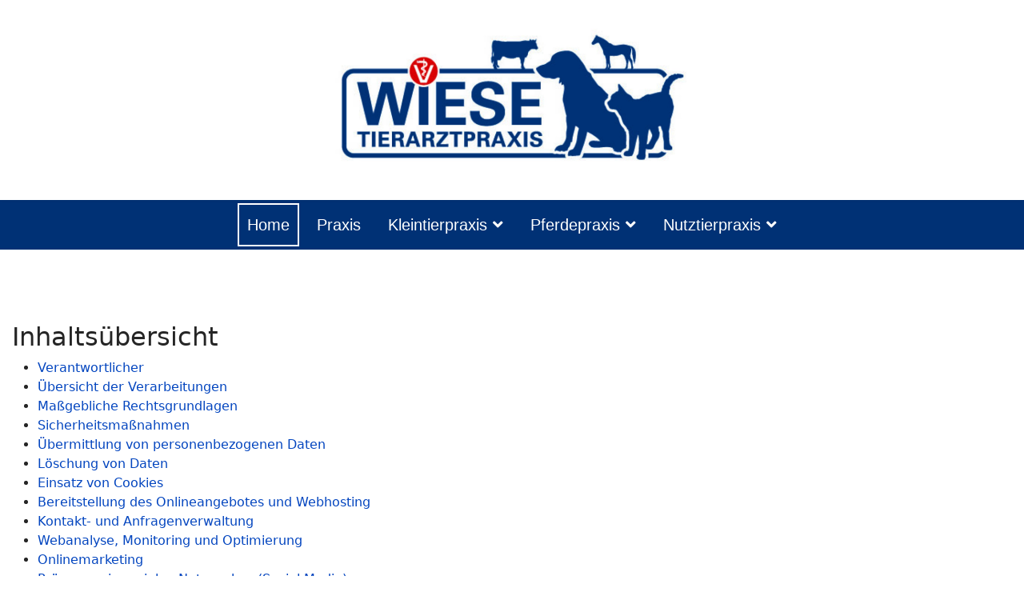

--- FILE ---
content_type: text/html; charset=utf-8
request_url: http://tierarztpraxis-wiese.de/index.php?option=com_sppagebuilder&view=page&id=48
body_size: 89774
content:

<!doctype html>
<html lang="de-de" dir="ltr">
	<head>
		
		<meta name="viewport" content="width=device-width, initial-scale=1, shrink-to-fit=no">
		<meta charset="utf-8">
	<meta name="generator" content="Helix Ultimate - The Most Popular Joomla! Template Framework.">
	<title>Home</title>
	<link href="/templates/shaper_helixultimate/images/favicon.ico" rel="shortcut icon" type="image/vnd.microsoft.icon">
<link href="/media/vendor/joomla-custom-elements/css/joomla-alert.min.css?0.2.0" rel="stylesheet" />
	<link href="/components/com_sppagebuilder/assets/css/animate.min.css?4b0f34e98ec66feee04b0bdb3472b837" rel="stylesheet" />
	<link href="/components/com_sppagebuilder/assets/css/sppagebuilder.css?4b0f34e98ec66feee04b0bdb3472b837" rel="stylesheet" />
	<link href="/templates/shaper_helixultimate/css/bootstrap.min.css" rel="stylesheet" />
	<link href="/plugins/system/helixultimate/assets/css/system-j4.min.css" rel="stylesheet" />
	<link href="/media/system/css/joomla-fontawesome.min.css?56e471bd8926f210f5269cc9e2dd832d" rel="stylesheet" />
	<link href="/templates/shaper_helixultimate/css/template.css" rel="stylesheet" />
	<link href="/templates/shaper_helixultimate/css/presets/preset1.css" rel="stylesheet" />
	<link href="/components/com_sppagebuilder/assets/css/magnific-popup.css" rel="stylesheet" />
	<style>#sppb-addon-1676508209695{box-shadow:0 0 0 0 #FFFFFF;}#sppb-addon-wrapper-1676508209695{margin-top:10px;margin-right:0px;margin-bottom:10px;margin-left:0px;}@media (max-width:1199.98px) {#sppb-addon-wrapper-1676508209695{margin-top:10px;margin-right:0px;margin-bottom:10px;margin-left:0px;}}@media (max-width:991.98px) {#sppb-addon-wrapper-1676508209695{margin-top:10px;margin-right:0px;margin-bottom:10px;margin-left:0px;}}@media (max-width:767.98px) {#sppb-addon-wrapper-1676508209695{margin-top:10px;margin-right:0px;margin-bottom:10px;margin-left:0px;}}@media (max-width:575.98px) {#sppb-addon-wrapper-1676508209695{margin-top:10px;margin-right:0px;margin-bottom:10px;margin-left:0px;}}.sp-page-builder .page-content #section-id-1676508117822{box-shadow:0 0 0 0 #FFFFFF;}.sp-page-builder .page-content #section-id-1676508117822{padding-top:75px;padding-right:0px;padding-bottom:0px;padding-left:0px;margin-top:0px;margin-right:0px;margin-bottom:0px;margin-left:0px;border-radius:0px;}@media (max-width:1199.98px) {.sp-page-builder .page-content #section-id-1676508117822{padding-top:75px;padding-right:0px;padding-bottom:75px;padding-left:0px;margin-top:0px;margin-right:0px;margin-bottom:0px;margin-left:0px;}}@media (max-width:991.98px) {.sp-page-builder .page-content #section-id-1676508117822{padding-top:75px;padding-right:0px;padding-bottom:75px;padding-left:0px;margin-top:0px;margin-right:0px;margin-bottom:0px;margin-left:0px;}}@media (max-width:767.98px) {.sp-page-builder .page-content #section-id-1676508117822{padding-top:75px;padding-right:0px;padding-bottom:75px;padding-left:0px;margin-top:0px;margin-right:0px;margin-bottom:0px;margin-left:0px;}}@media (max-width:575.98px) {.sp-page-builder .page-content #section-id-1676508117822{padding-top:75px;padding-right:0px;padding-bottom:75px;padding-left:0px;margin-top:0px;margin-right:0px;margin-bottom:0px;margin-left:0px;}}.sp-page-builder .page-content #section-id-1676508117822.sppb-row-overlay{border-radius:0px;}#column-id-1676508117821{padding-top:5px;padding-right:15px;padding-bottom:5px;padding-left:15px;border-radius:0px;box-shadow:0 0 0 0 #FFFFFF;}#column-wrap-id-1676508117821{max-width:100%;flex-basis:100%;}@media (max-width:1199.98px) {#column-wrap-id-1676508117821{max-width:100%;flex-basis:100%;}}@media (max-width:991.98px) {#column-wrap-id-1676508117821{max-width:100%;flex-basis:100%;}}@media (max-width:767.98px) {#column-wrap-id-1676508117821{max-width:100%;flex-basis:100%;}}@media (max-width:575.98px) {#column-wrap-id-1676508117821{max-width:100%;flex-basis:100%;}}#column-id-1676508117821 .sppb-column-overlay{border-radius:0px;}</style>
	<style>#sp-header .logo {
  margin: 0px auto;
  height: 250px;
}
#sp-header {
height: 250px;
}
#sp-logo {
height: 250px;
}
.logo {
}

@media (max-width: 992px) {
    .logo-image-phone {
        height: 150px !important;
    }
}


/* menu */
.sp-megamenu-parent {
 margin: 0px auto;
}
.sp-megamenu-parent > li > a {
  font-size: 20px;
  padding: 0 10px 0 10px !important;
}

.sp-menu-item .sp-dropdown .sp-dropdown-inner {
  padding: 0px 15px 0px 20px !important;
}
.sp-dropdown-items > .sp-menu-item > a {
  width: 100%;
  line-height: 26px !important;
  font-size: 17px !important;
  margin: 3px 0 3px 0 !important;
}
.sp-menu-item > .sp-dropdown > .sp-dropdown-inner {
  background-color: #333 !important;
}
.sp-megamenu-parent .sp-dropdown .sp-dropdown-inner {
  box-shadow: 0 0px 5px 0 rgba(0, 0, 0, 0.5) !important;
}

/* main menu hover and active effect */
.sp-megamenu-parent > li > a {
#  color: #cecece;
  color: white;
  border: 2px solid #FFFFFF00;
  margin: 0 5px 0 5px;
} 
.sp-megamenu-parent > li:hover > a {
  color: white;
  border: 2px solid white;
} 
.sp-megamenu-parent > li.active > a { 
  color: white;
  border: 2px solid white;
}
.sp-megamenu-parent > li.active:hover > a { 
  color: white;
  border: 2px solid white;
}
/* sub menu hover and active effect */
.sp-megamenu-parent .sp-dropdown li.sp-menu-item > a {
  color: #cecece;
} 
.sp-megamenu-parent .sp-dropdown li.sp-menu-item:hover > a {
  color: white;
} 
.sp-megamenu-parent .sp-dropdown li.sp-menu-item.active > a { 
  color: white;
}
.sp-megamenu-parent .sp-dropdown li.sp-menu-item.active:hover > a { 
  color: white;
}



.page-header { 
  display: none; 
}
#sp-main-body {
  padding-top: 0px;
}

.article-full-image > img {
  width: 100%;
  max-height: 400px;
  object-fit: cover;
}
/*
.article-details {
  -webkit-box-shadow: 0px 0px 4px 0px #000000; 
  box-shadow: 0px 0px 4px 0px #000000;
  padding-bottom: 50px;
}
.article-header, div[itemprop='articleBody'] {
  margin: 0px 30px 0px 30px;
}*/

.sp-inline-popover {
  width: 650px;
}

.article-full-image img {
   object-fit: contain;
}</style>
	<style>.sp-megamenu-parent > li > a, .sp-megamenu-parent > li > span, .sp-megamenu-parent .sp-dropdown li.sp-menu-item > a{font-family: 'Arial', sans-serif;text-decoration: none;}
</style>
	<style>.logo-image {height:220px;}.logo-image-phone {height:220px;}</style>
	<style>@media(max-width: 992px) {.logo-image {height: 36px;}.logo-image-phone {height: 36px;}}</style>
	<style>@media(max-width: 576px) {.logo-image {height: 36px;}.logo-image-phone {height: 36px;}}</style>
	<style>#sp-menu{ background-color:#003175;color:#FFFFFF;padding:2px 0 2px 0; }</style>
	<style>#sp-bottom{ background-color:#F5F5F5;color:#555555;padding:20px 0 0 0;margin: 0 0 0 0; }</style>
	<style>#sp-footer{ background-color:#555555; }</style>
<script type="application/json" class="joomla-script-options new">{"data":{"breakpoints":{"tablet":991,"mobile":480},"header":{"stickyOffset":"100"}},"joomla.jtext":{"ERROR":"Fehler","MESSAGE":"Nachricht","NOTICE":"Hinweis","WARNING":"Warnung","JCLOSE":"Schlie\u00dfen","JOK":"OK","JOPEN":"\u00d6ffnen"},"system.paths":{"root":"","rootFull":"http:\/\/tierarztpraxis-wiese.de\/","base":"","baseFull":"http:\/\/tierarztpraxis-wiese.de\/"},"csrf.token":"354d68a7672e9dedbd7190635f35bccf"}</script>
	<script src="/media/system/js/core.min.js?3b2c7481f479d57ca6a59403341a2e378a288779"></script>
	<script src="/media/system/js/showon-es5.min.js?4773265a19291954f19755d6f2ade3ca7ed9022f" defer nomodule></script>
	<script src="/media/system/js/messages-es5.min.js?42aff9798f66753bdb448b926baf2140f17f2c07" nomodule defer></script>
	<script src="/media/vendor/jquery/js/jquery.min.js?3.6.0"></script>
	<script src="/media/legacy/js/jquery-noconflict.min.js?04499b98c0305b16b373dff09fe79d1290976288"></script>
	<script src="/media/system/js/showon.min.js?bfc733e48a923aaffb3d959cd04f176bad7d7d52" type="module"></script>
	<script src="/media/system/js/messages.min.js?7425e8d1cb9e4f061d5e30271d6d99b085344117" type="module"></script>
	<script src="/components/com_sppagebuilder/assets/js/common.js"></script>
	<script src="/components/com_sppagebuilder/assets/js/jquery.parallax.js?4b0f34e98ec66feee04b0bdb3472b837"></script>
	<script src="/components/com_sppagebuilder/assets/js/sppagebuilder.js?4b0f34e98ec66feee04b0bdb3472b837" defer></script>
	<script src="/templates/shaper_helixultimate/js/bootstrap.bundle.min.js"></script>
	<script src="/templates/shaper_helixultimate/js/main.js"></script>
	<script src="/components/com_sppagebuilder/assets/js/jquery.magnific-popup.min.js"></script>
	<script>template="shaper_helixultimate";</script>
	<meta property="og:title" content="Home" />
	<meta property="og:type" content="website" />
	<meta property="og:url" content="http://tierarztpraxis-wiese.de/index.php" />
	<meta property="og:site_name" content="Tierarztpraxis Wiese" />
	<meta name="twitter:card" content="summary" />
	<meta name="twitter:site" content="Tierarztpraxis Wiese" />
	</head>
	<body class="site helix-ultimate hu com-sppagebuilder view-page layout-default task-none itemid-101 de-de ltr layout-fluid offcanvas-init offcanvs-position-left">

		
					<div class="sp-pre-loader">
				<div class='sp-loader-circle'></div>			</div>
		
		<div class="body-wrapper">
			<div class="body-innerwrapper">
								
<header id="sp-header" >

						<div class="container">
				<div class="container-inner">
			
	
<div class="row">
	<div id="sp-logo" class="col-lg-12 "><div class="sp-column  d-flex align-items-center"><a id="offcanvas-toggler" aria-label="Menu" class="offcanvas-toggler-left d-flex d-lg-none" href="#" aria-hidden="true" title="Menu"><div class="burger-icon"><span></span><span></span><span></span></div></a><div class="logo"><a href="/">
				<img class='logo-image  d-none d-lg-inline-block'
					srcset='http://tierarztpraxis-wiese.de/images/logo.jpg 1x'
					src='http://tierarztpraxis-wiese.de/images/logo.jpg'
					alt='Tierarztpraxis Wiese'
				/>
				<img class="logo-image-phone d-inline-block d-lg-none" src="http://tierarztpraxis-wiese.de/images/logo.jpg" alt="Tierarztpraxis Wiese" /></a></div></div></div></div>
							</div>
			</div>
			
</header>
<section id="sp-menu" >

						<div class="container">
				<div class="container-inner">
			
	
<div class="row">
	<div id="sp-menu" class="col-lg-12 "><div class="sp-column "><nav class="sp-megamenu-wrapper d-flex" role="navigation"><ul class="sp-megamenu-parent menu-animation-none d-none d-lg-block"><li class="sp-menu-item current-item active"><a aria-current="page"  href="/index.php" >Home</a></li><li class="sp-menu-item"><a   href="/index.php/praxis" >Praxis</a></li><li class="sp-menu-item sp-has-child"><a   href="/index.php/kleintierpraxis" >Kleintierpraxis</a><div class="sp-dropdown sp-dropdown-main sp-menu-right" style="width: 240px;"><div class="sp-dropdown-inner"><ul class="sp-dropdown-items"><li class="sp-menu-item sp-has-child"><a   href="/index.php/kleintierpraxis/allgemeines" >Allgemeines</a><div class="sp-dropdown sp-dropdown-sub sp-menu-right" style="width: 240px;"><div class="sp-dropdown-inner"><ul class="sp-dropdown-items"><li class="sp-menu-item"><a   href="/index.php/kleintierpraxis/allgemeines/zahnheilkunde" >Zahnheilkunde</a></li><li class="sp-menu-item"><a   href="/index.php/kleintierpraxis/allgemeines/dermatologie" >Dermatologie</a></li><li class="sp-menu-item"><a   href="/index.php/kleintierpraxis/allgemeines/orthopaedie" >Orthopädie</a></li><li class="sp-menu-item"><a   href="/index.php/kleintierpraxis/allgemeines/allergiediagnostik" >Allergiediagnostik</a></li><li class="sp-menu-item"><a   href="/index.php/kleintierpraxis/allgemeines/futtermittelberatung" >Futtermittelberatung</a></li><li class="sp-menu-item"><a   href="/index.php/kleintierpraxis/allgemeines/gesundheitsvorsorge" >Gesundheitsvorsorge</a></li><li class="sp-menu-item"><a   href="/index.php/kleintierpraxis/allgemeines/tasso" >Tasso</a></li><li class="sp-menu-item"><a   href="/index.php/kleintierpraxis/allgemeines/hausbesuche" >Hausbesuche</a></li><li class="sp-menu-item"><a   href="/index.php/kleintierpraxis/allgemeines/der-letzte-weg" >Der letzte Weg</a></li></ul></div></div></li><li class="sp-menu-item"><a   href="/index.php/kleintierpraxis/ultraschall-digitales-roentgen" >Ultraschall / Digitales Röntgen</a></li><li class="sp-menu-item"><a   href="/index.php/kleintierpraxis/chirurgie" >Chirurgie</a></li><li class="sp-menu-item"><a   href="/index.php/kleintierpraxis/lasertherapie" >Lasertherapie</a></li><li class="sp-menu-item"><a   href="/index.php/kleintierpraxis/labor" >Labor</a></li></ul></div></div></li><li class="sp-menu-item sp-has-child"><a   href="/index.php/pferdepraxis" >Pferdepraxis</a><div class="sp-dropdown sp-dropdown-main sp-menu-right" style="width: 240px;"><div class="sp-dropdown-inner"><ul class="sp-dropdown-items"><li class="sp-menu-item sp-has-child"><a   href="/index.php/pferdepraxis/allgemeines" >Allgemeines</a><div class="sp-dropdown sp-dropdown-sub sp-menu-right" style="width: 240px;"><div class="sp-dropdown-inner"><ul class="sp-dropdown-items"><li class="sp-menu-item"><a   href="/index.php/pferdepraxis/allgemeines/allgemeine-gesundheitsvorsorge" >Allgemeine Gesundheitsvorsorge</a></li><li class="sp-menu-item"><a   href="/index.php/pferdepraxis/allgemeines/erstellung-von-equidenpaessen-und-tierkennzeichnung-mittels-mikrochip" >Erstellung von Equidenpässen und Tierkennzeichnung mittels Mikrochip</a></li></ul></div></div></li><li class="sp-menu-item"><a   href="/index.php/pferdepraxis/zahnmedizin-diagnostik-und-korrektur" >Zahnmedizin, Diagnostik und Korrektur</a></li><li class="sp-menu-item"><a   href="/index.php/pferdepraxis/zuchtmanagement" >Zuchtmanagement</a></li><li class="sp-menu-item"><a   href="/index.php/pferdepraxis/laserbehandlung" >Laserbehandlung</a></li><li class="sp-menu-item"><a   href="/index.php/pferdepraxis/labor" >Labor</a></li><li class="sp-menu-item"><a   href="/index.php/pferdepraxis/chirurgie" >Chirurgie</a></li></ul></div></div></li><li class="sp-menu-item sp-has-child"><a   href="/index.php/nutztierpraxis" >Nutztierpraxis</a><div class="sp-dropdown sp-dropdown-main sp-menu-right" style="width: 240px;"><div class="sp-dropdown-inner"><ul class="sp-dropdown-items"><li class="sp-menu-item sp-has-child"><a   href="/index.php/nutztierpraxis/rinder" >Rinder</a><div class="sp-dropdown sp-dropdown-sub sp-menu-right" style="width: 240px;"><div class="sp-dropdown-inner"><ul class="sp-dropdown-items"><li class="sp-menu-item"><a   href="/index.php/nutztierpraxis/rinder/allgemeinmedizin" >Allgemeinmedizin</a></li><li class="sp-menu-item"><a   href="/index.php/nutztierpraxis/rinder/ambulante-chirugie" >Ambulante Chirugie</a></li><li class="sp-menu-item"><a   href="/index.php/nutztierpraxis/rinder/bestandsbetreuung" >Bestandsbetreuung</a></li><li class="sp-menu-item"><a   href="/index.php/nutztierpraxis/rinder/tierseuchenbekaempfung" >Tierseuchenbekämpfung</a></li><li class="sp-menu-item"><a   href="/index.php/nutztierpraxis/rinder/labordiagnostik" >Labordiagnostik</a></li></ul></div></div></li><li class="sp-menu-item"><a   href="/index.php/nutztierpraxis/schweine" >Schweine</a></li><li class="sp-menu-item"><a   href="/index.php/nutztierpraxis/schafe-und-ziegen" >Schafe und Ziegen</a></li><li class="sp-menu-item"><a   href="/index.php/nutztierpraxis/gefluegel" >Geflügel</a></li></ul></div></div></li></ul></nav></div></div></div>
							</div>
			</div>
			
</section>
<section id="sp-main-body" >

				
	
<div class="row">
	
<main id="sp-component" class="col-lg-12 ">
	<div class="sp-column ">
		<div id="system-message-container" aria-live="polite">
	</div>


		
		
<div id="sp-page-builder" class="sp-page-builder  page-48">

			<div class="page-header">
			<h1 itemprop="name">
				Impressum			</h1>
		</div>
	
	<div class="page-content">
				<section id="section-id-1676508117822" class="sppb-section" ><div class="sppb-row-container"><div class="sppb-row"><div class="sppb-row-column" id="column-wrap-id-1676508117821"><div id="column-id-1676508117821" class="sppb-column" ><div class="sppb-column-addons"><div id="sppb-addon-wrapper-1676508209695" class="sppb-addon-wrapper"><div id="sppb-addon-1676508209695" class="clearfix "     ><div class="sppb-addon sppb-addon-text-block " ><div class="sppb-addon-content"><h2>Inhaltsübersicht</h2>
<ul style="font-weight: 400;">
<li><a href="x-webdoc://DB9990FA-B9B1-45A2-B23B-CFE3EB76CFAB#m3">Verantwortlicher</a></li>
<li><a href="x-webdoc://DB9990FA-B9B1-45A2-B23B-CFE3EB76CFAB#mOverview">Übersicht der Verarbeitungen</a></li>
<li><a href="x-webdoc://DB9990FA-B9B1-45A2-B23B-CFE3EB76CFAB#m13">Maßgebliche Rechtsgrundlagen</a></li>
<li><a href="x-webdoc://DB9990FA-B9B1-45A2-B23B-CFE3EB76CFAB#m27">Sicherheitsmaßnahmen</a></li>
<li><a href="x-webdoc://DB9990FA-B9B1-45A2-B23B-CFE3EB76CFAB#m25">Übermittlung von personenbezogenen Daten</a></li>
<li><a href="x-webdoc://DB9990FA-B9B1-45A2-B23B-CFE3EB76CFAB#m12">Löschung von Daten</a></li>
<li><a href="x-webdoc://DB9990FA-B9B1-45A2-B23B-CFE3EB76CFAB#m134">Einsatz von Cookies</a></li>
<li><a href="x-webdoc://DB9990FA-B9B1-45A2-B23B-CFE3EB76CFAB#m225">Bereitstellung des Onlineangebotes und Webhosting</a></li>
<li><a href="x-webdoc://DB9990FA-B9B1-45A2-B23B-CFE3EB76CFAB#m182">Kontakt- und Anfragenverwaltung</a></li>
<li><a href="x-webdoc://DB9990FA-B9B1-45A2-B23B-CFE3EB76CFAB#m263">Webanalyse, Monitoring und Optimierung</a></li>
<li><a href="x-webdoc://DB9990FA-B9B1-45A2-B23B-CFE3EB76CFAB#m264">Onlinemarketing</a></li>
<li><a href="x-webdoc://DB9990FA-B9B1-45A2-B23B-CFE3EB76CFAB#m136">Präsenzen in sozialen Netzwerken (Social Media)</a></li>
<li><a href="x-webdoc://DB9990FA-B9B1-45A2-B23B-CFE3EB76CFAB#m328">Plugins und eingebettete Funktionen sowie Inhalte</a></li>
<li><a href="x-webdoc://DB9990FA-B9B1-45A2-B23B-CFE3EB76CFAB#m15">Änderung und Aktualisierung der Datenschutzerklärung</a></li>
<li><a href="x-webdoc://DB9990FA-B9B1-45A2-B23B-CFE3EB76CFAB#m10">Rechte der betroffenen Personen</a></li>
</ul>
<h2>Verantwortlicher</h2>
<p style="font-weight: 400;">Tierarztpraxis Wiese Praxis f. Groß- u. Kleintiere<br />Westerstraße 9<br />25557 Hanerau-Hademarschen</p>
<p style="font-weight: 400;">Vertretungsberechtigte Personen:</p>
<p style="font-weight: 400;">Björn Wiese</p>
<p style="font-weight: 400;">E-Mail-Adresse:</p>
<p style="font-weight: 400;"><a href="mailto:info@tierarztpraxis-wiese.de">info@tierarztpraxis-wiese.de</a></p>
<p style="font-weight: 400;">Telefon:</p>
<p style="font-weight: 400;">04872969557</p>
<p style="font-weight: 400;">Impressum:</p>
<p style="font-weight: 400;"><a href="http://www.tierarztpraxis-wiese.de/">www.tierarztpraxis-wiese.de</a></p>
<h2>Übersicht der Verarbeitungen</h2>
<p style="font-weight: 400;">Die nachfolgende Übersicht fasst die Arten der verarbeiteten Daten und die Zwecke ihrer Verarbeitung zusammen und verweist auf die betroffenen Personen.</p>
<h3>Arten der verarbeiteten Daten</h3>
<ul style="font-weight: 400;">
<li>Standortdaten.</li>
<li>Kontaktdaten.</li>
<li>Inhaltsdaten.</li>
<li>Nutzungsdaten.</li>
<li>Meta-, Kommunikations- und Verfahrensdaten.</li>
</ul>
<h3>Kategorien betroffener Personen</h3>
<ul style="font-weight: 400;">
<li>Kommunikationspartner.</li>
<li>Nutzer.</li>
</ul>
<h3>Zwecke der Verarbeitung</h3>
<ul style="font-weight: 400;">
<li>Kontaktanfragen und Kommunikation.</li>
<li>Sicherheitsmaßnahmen.</li>
<li>Reichweitenmessung.</li>
<li>Tracking.</li>
<li>Verwaltung und Beantwortung von Anfragen.</li>
<li>Feedback.</li>
<li>Marketing.</li>
<li>Profile mit nutzerbezogenen Informationen.</li>
<li>Bereitstellung unseres Onlineangebotes und Nutzerfreundlichkeit.</li>
<li>Informationstechnische Infrastruktur.</li>
</ul>
<h3>Maßgebliche Rechtsgrundlagen</h3>
<p style="font-weight: 400;">Im Folgenden erhalten Sie eine Übersicht der Rechtsgrundlagen der DSGVO, auf deren Basis wir personenbezogene Daten verarbeiten. Bitte nehmen Sie zur Kenntnis, dass neben den Regelungen der DSGVO nationale Datenschutzvorgaben in Ihrem bzw. unserem Wohn- oder Sitzland gelten können. Sollten ferner im Einzelfall speziellere Rechtsgrundlagen maßgeblich sein, teilen wir Ihnen diese in der Datenschutzerklärung mit.</p>
<ul style="font-weight: 400;">
<li><strong>Einwilligung (Art. 6 Abs. 1 S. 1 lit. a) DSGVO)</strong> - Die betroffene Person hat ihre Einwilligung in die Verarbeitung der sie betreffenden personenbezogenen Daten für einen spezifischen Zweck oder mehrere bestimmte Zwecke gegeben.</li>
<li><strong>Berechtigte Interessen (Art. 6 Abs. 1 S. 1 lit. f) DSGVO)</strong> - Die Verarbeitung ist zur Wahrung der berechtigten Interessen des Verantwortlichen oder eines Dritten erforderlich, sofern nicht die Interessen oder Grundrechte und Grundfreiheiten der betroffenen Person, die den Schutz personenbezogener Daten erfordern, überwiegen.</li>
</ul>
<p style="font-weight: 400;">Zusätzlich zu den Datenschutzregelungen der DSGVO gelten nationale Regelungen zum Datenschutz in Deutschland. Hierzu gehört insbesondere das Gesetz zum Schutz vor Missbrauch personenbezogener Daten bei der Datenverarbeitung (Bundesdatenschutzgesetz – BDSG). Das BDSG enthält insbesondere Spezialregelungen zum Recht auf Auskunft, zum Recht auf Löschung, zum Widerspruchsrecht, zur Verarbeitung besonderer Kategorien personenbezogener Daten, zur Verarbeitung für andere Zwecke und zur Übermittlung sowie automatisierten Entscheidungsfindung im Einzelfall einschließlich Profiling. Des Weiteren regelt es die Datenverarbeitung für Zwecke des Beschäftigungsverhältnisses (§ 26 BDSG), insbesondere im Hinblick auf die Begründung, Durchführung oder Beendigung von Beschäftigungsverhältnissen sowie die Einwilligung von Beschäftigten. Ferner können Landesdatenschutzgesetze der einzelnen Bundesländer zur Anwendung gelangen.</p>
<h2>Sicherheitsmaßnahmen</h2>
<p style="font-weight: 400;">Wir treffen nach Maßgabe der gesetzlichen Vorgaben unter Berücksichtigung des Stands der Technik, der Implementierungskosten und der Art, des Umfangs, der Umstände und der Zwecke der Verarbeitung sowie der unterschiedlichen Eintrittswahrscheinlichkeiten und des Ausmaßes der Bedrohung der Rechte und Freiheiten natürlicher Personen geeignete technische und organisatorische Maßnahmen, um ein dem Risiko angemessenes Schutzniveau zu gewährleisten.</p>
<p style="font-weight: 400;">Zu den Maßnahmen gehören insbesondere die Sicherung der Vertraulichkeit, Integrität und Verfügbarkeit von Daten durch Kontrolle des physischen und elektronischen Zugangs zu den Daten als auch des sie betreffenden Zugriffs, der Eingabe, der Weitergabe, der Sicherung der Verfügbarkeit und ihrer Trennung. Des Weiteren haben wir Verfahren eingerichtet, die eine Wahrnehmung von Betroffenenrechten, die Löschung von Daten und Reaktionen auf die Gefährdung der Daten gewährleisten. Ferner berücksichtigen wir den Schutz personenbezogener Daten bereits bei der Entwicklung bzw. Auswahl von Hardware, Software sowie Verfahren entsprechend dem Prinzip des Datenschutzes, durch Technikgestaltung und durch datenschutzfreundliche Voreinstellungen.</p>
<p style="font-weight: 400;">Kürzung der IP-Adresse: Sofern IP-Adressen von uns oder von den eingesetzten Dienstleistern und Technologien verarbeitet werden und die Verarbeitung einer vollständigen IP-Adresse nicht erforderlich ist, wird die IP-Adresse gekürzt (auch als "IP-Masking" bezeichnet). Hierbei werden die letzten beiden Ziffern, bzw. der letzte Teil der IP-Adresse nach einem Punkt entfernt, bzw. durch Platzhalter ersetzt. Mit der Kürzung der IP-Adresse soll die Identifizierung einer Person anhand ihrer IP-Adresse verhindert oder wesentlich erschwert werden.</p>
<p style="font-weight: 400;">TLS-Verschlüsselung (https): Um Ihre via unserem Online-Angebot übermittelten Daten zu schützen, nutzen wir eine TLS-Verschlüsselung. Sie erkennen derart verschlüsselte Verbindungen an dem Präfix https:// in der Adresszeile Ihres Browsers.</p>
<h2>Übermittlung von personenbezogenen Daten</h2>
<p style="font-weight: 400;">Im Rahmen unserer Verarbeitung von personenbezogenen Daten kommt es vor, dass die Daten an andere Stellen, Unternehmen, rechtlich selbstständige Organisationseinheiten oder Personen übermittelt oder sie ihnen gegenüber offengelegt werden. Zu den Empfängern dieser Daten können z.B. mit IT-Aufgaben beauftragte Dienstleister oder Anbieter von Diensten und Inhalten, die in eine Webseite eingebunden werden, gehören. In solchen Fällen beachten wir die gesetzlichen Vorgaben und schließen insbesondere entsprechende Verträge bzw. Vereinbarungen, die dem Schutz Ihrer Daten dienen, mit den Empfängern Ihrer Daten ab.</p>
<h2>Löschung von Daten</h2>
<p style="font-weight: 400;">Die von uns verarbeiteten Daten werden nach Maßgabe der gesetzlichen Vorgaben gelöscht, sobald deren zur Verarbeitung erlaubten Einwilligungen widerrufen werden oder sonstige Erlaubnisse entfallen (z.B. wenn der Zweck der Verarbeitung dieser Daten entfallen ist oder sie für den Zweck nicht erforderlich sind). Sofern die Daten nicht gelöscht werden, weil sie für andere und gesetzlich zulässige Zwecke erforderlich sind, wird deren Verarbeitung auf diese Zwecke beschränkt. D.h., die Daten werden gesperrt und nicht für andere Zwecke verarbeitet. Das gilt z.B. für Daten, die aus handels- oder steuerrechtlichen Gründen aufbewahrt werden müssen oder deren Speicherung zur Geltendmachung, Ausübung oder Verteidigung von Rechtsansprüchen oder zum Schutz der Rechte einer anderen natürlichen oder juristischen Person erforderlich ist.</p>
<p style="font-weight: 400;">Unsere Datenschutzhinweise können ferner weitere Angaben zu der Aufbewahrung und Löschung von Daten beinhalten, die für die jeweiligen Verarbeitungen vorrangig gelten.</p>
<h2>Einsatz von Cookies</h2>
<p style="font-weight: 400;">Cookies sind kleine Textdateien, bzw. sonstige Speichervermerke, die Informationen auf Endgeräten speichern und Informationen aus den Endgeräten auslesen. Z.B. um den Login-Status in einem Nutzerkonto, einen Warenkorbinhalt in einem E-Shop, die aufgerufenen Inhalte oder verwendete Funktionen eines Onlineangebotes speichern. Cookies können ferner zu unterschiedlichen Zwecken eingesetzt werden, z.B. zu Zwecken der Funktionsfähigkeit, Sicherheit und Komfort von Onlineangeboten sowie der Erstellung von Analysen der Besucherströme.</p>
<p style="font-weight: 400;"><strong>Hinweise zur Einwilligung: </strong>Wir setzen Cookies im Einklang mit den gesetzlichen Vorschriften ein. Daher holen wir von den Nutzern eine vorhergehende Einwilligung ein, außer wenn diese gesetzlich nicht gefordert ist. Eine Einwilligung ist insbesondere nicht notwendig, wenn das Speichern und das Auslesen der Informationen, also auch von Cookies, unbedingt erforderlich sind, um dem den Nutzern einen von ihnen ausdrücklich gewünschten Telemediendienst (also unser Onlineangebot) zur Verfügung zu stellen. Die widerrufliche Einwilligung wird gegenüber den Nutzern deutlich kommuniziert und enthält die Informationen zu der jeweiligen Cookie-Nutzung.</p>
<p style="font-weight: 400;"><strong>Hinweise zu datenschutzrechtlichen Rechtsgrundlagen: </strong>Auf welcher datenschutzrechtlichen Rechtsgrundlage wir die personenbezogenen Daten der Nutzer mit Hilfe von Cookies verarbeiten, hängt davon ab, ob wir Nutzer um eine Einwilligung bitten. Falls die Nutzer einwilligen, ist die Rechtsgrundlage der Verarbeitung Ihrer Daten die erklärte Einwilligung. Andernfalls werden die mithilfe von Cookies verarbeiteten Daten auf Grundlage unserer berechtigten Interessen (z.B. an einem betriebswirtschaftlichen Betrieb unseres Onlineangebotes und Verbesserung seiner Nutzbarkeit) verarbeitet oder, wenn dies im Rahmen der Erfüllung unserer vertraglichen Pflichten erfolgt, wenn der Einsatz von Cookies erforderlich ist, um unsere vertraglichen Verpflichtungen zu erfüllen. Zu welchen Zwecken die Cookies von uns verarbeitet werden, darüber klären wir im Laufe dieser Datenschutzerklärung oder im Rahmen von unseren Einwilligungs- und Verarbeitungsprozessen auf.</p>
<p style="font-weight: 400;"><strong>Speicherdauer: </strong>Im Hinblick auf die Speicherdauer werden die folgenden Arten von Cookies unterschieden:</p>
<ul style="font-weight: 400;">
<li><strong>Temporäre Cookies (auch: Session- oder Sitzungs-Cookies):</strong> Temporäre Cookies werden spätestens gelöscht, nachdem ein Nutzer ein Online-Angebot verlassen und sein Endgerät (z.B. Browser oder mobile Applikation) geschlossen hat.</li>
<li><strong>Permanente Cookies:</strong> Permanente Cookies bleiben auch nach dem Schließen des Endgerätes gespeichert. So können beispielsweise der Login-Status gespeichert oder bevorzugte Inhalte direkt angezeigt werden, wenn der Nutzer eine Website erneut besucht. Ebenso können die mit Hilfe von Cookies erhobenen Daten der Nutzer zur Reichweitenmessung verwendet werden. Sofern wir Nutzern keine expliziten Angaben zur Art und Speicherdauer von Cookies mitteilen (z. B. im Rahmen der Einholung der Einwilligung), sollten Nutzer davon ausgehen, dass Cookies permanent sind und die Speicherdauer bis zu zwei Jahre betragen kann.</li>
</ul>
<p style="font-weight: 400;"><strong>Allgemeine Hinweise zum Widerruf und Widerspruch (Opt-Out): </strong>Nutzer können die von ihnen abgegebenen Einwilligungen jederzeit widerrufen und zudem einen Widerspruch gegen die Verarbeitung entsprechend den gesetzlichen Vorgaben im Art. 21 DSGVO einlegen. Nutzer können ihren Widerspruch auch über die Einstellungen ihres Browsers erklären, z.B. durch Deaktivierung der Verwendung von Cookies (wobei dadurch auch die Funktionalität unserer Online-Dienste eingeschränkt sein kann). Ein Widerspruch gegen die Verwendung von Cookies zu Online-Marketing-Zwecken kann auch über die Websites <a href="https://optout.aboutads.info/">https://optout.aboutads.info</a> und <a href="https://www.youronlinechoices.com/">https://www.youronlinechoices.com/</a> erklärt werden.</p>
<p style="font-weight: 400;"><strong>Weitere Hinweise zu Verarbeitungsprozessen, Verfahren und Diensten:</strong></p>
<ul style="font-weight: 400;">
<li><strong>Verarbeitung von Cookie-Daten auf Grundlage einer Einwilligung: : </strong>Wir setzen ein Verfahren zum Cookie-Einwilligungs-Management ein, in dessen Rahmen die Einwilligungen der Nutzer in den Einsatz von Cookies, bzw. der im Rahmen des Cookie-Einwilligungs-Management-Verfahrens genannten Verarbeitungen und Anbieter eingeholt sowie von den Nutzern verwaltet und widerrufen werden können. Hierbei wird die Einwilligungserklärung gespeichert, um deren Abfrage nicht erneut wiederholen zu müssen und die Einwilligung entsprechend der gesetzlichen Verpflichtung nachweisen zu können. Die Speicherung kann serverseitig und/oder in einem Cookie (sogenanntes Opt-In-Cookie, bzw. mithilfe vergleichbarer Technologien) erfolgen, um die Einwilligung einem Nutzer, bzw. dessen Gerät zuordnen zu können. Vorbehaltlich individueller Angaben zu den Anbietern von Cookie-Management-Diensten, gelten die folgenden Hinweise: Die Dauer der Speicherung der Einwilligung kann bis zu zwei Jahren betragen. Hierbei wird ein pseudonymer Nutzer-Identifikator gebildet und mit dem Zeitpunkt der Einwilligung, Angaben zur Reichweite der Einwilligung (z. B. welche Kategorien von Cookies und/oder Diensteanbieter) sowie dem Browser, System und verwendeten Endgerät gespeichert.</li>
</ul>
<h2>Bereitstellung des Onlineangebotes und Webhosting</h2>
<p style="font-weight: 400;">Wir verarbeiten die Daten der Nutzer, um ihnen unsere Online-Dienste zur Verfügung stellen zu können. Zu diesem Zweck verarbeiten wir die IP-Adresse des Nutzers, die notwendig ist, um die Inhalte und Funktionen unserer Online-Dienste an den Browser oder das Endgerät der Nutzer zu übermitteln.</p>
<ul style="font-weight: 400;">
<li><strong>Verarbeitete Datenarten:</strong> Nutzungsdaten (z.B. besuchte Webseiten, Interesse an Inhalten, Zugriffszeiten); Meta-, Kommunikations- und Verfahrensdaten (z. B. IP-Adressen, Zeitangaben, Identifikationsnummern, Einwilligungsstatus).</li>
<li><strong>Betroffene Personen:</strong> Nutzer (z.B. Webseitenbesucher, Nutzer von Onlinediensten).</li>
<li><strong>Zwecke der Verarbeitung:</strong> Bereitstellung unseres Onlineangebotes und Nutzerfreundlichkeit; Informationstechnische Infrastruktur (Betrieb und Bereitstellung von Informationssystemen und technischen Geräten (Computer, Server etc.).); Sicherheitsmaßnahmen.</li>
<li><strong>Rechtsgrundlagen:</strong> Berechtigte Interessen (Art. 6 Abs. 1 S. 1 lit. f) DSGVO).</li>
</ul>
<p style="font-weight: 400;"><strong>Weitere Hinweise zu Verarbeitungsprozessen, Verfahren und Diensten:</strong></p>
<ul style="font-weight: 400;">
<li><strong>Erhebung von Zugriffsdaten und Logfiles: : </strong>Der Zugriff auf unser Onlineangebot wird in Form von so genannten "Server-Logfiles" protokolliert. Zu den Serverlogfiles können die Adresse und Name der abgerufenen Webseiten und Dateien, Datum und Uhrzeit des Abrufs, übertragene Datenmengen, Meldung über erfolgreichen Abruf, Browsertyp nebst Version, das Betriebssystem des Nutzers, Referrer URL (die zuvor besuchte Seite) und im Regelfall IP-Adressen und der anfragende Provider gehören. Die Serverlogfiles können zum einen zu Zwecken der Sicherheit eingesetzt werden, z.B., um eine Überlastung der Server zu vermeiden (insbesondere im Fall von missbräuchlichen Angriffen, sogenannten DDoS-Attacken) und zum anderen, um die Auslastung der Server und ihre Stabilität sicherzustellen; <strong>Rechtsgrundlagen:</strong> Berechtigte Interessen (Art. 6 Abs. 1 S. 1 lit. f) DSGVO); <strong>Löschung von Daten:</strong> Logfile-Informationen werden für die Dauer von maximal 30 Tagen gespeichert und danach gelöscht oder anonymisiert. Daten, deren weitere Aufbewahrung zu Beweiszwecken erforderlich ist, sind bis zur endgültigen Klärung des jeweiligen Vorfalls von der Löschung ausgenommen.</li>
</ul>
<h2>Kontakt- und Anfragenverwaltung</h2>
<p style="font-weight: 400;">Bei der Kontaktaufnahme mit uns (z.B. per Post, Kontaktformular, E-Mail, Telefon oder via soziale Medien) sowie im Rahmen bestehender Nutzer- und Geschäftsbeziehungen werden die Angaben der anfragenden Personen verarbeitet soweit dies zur Beantwortung der Kontaktanfragen und etwaiger angefragter Maßnahmen erforderlich ist.</p>
<ul style="font-weight: 400;">
<li><strong>Verarbeitete Datenarten:</strong> Kontaktdaten (z.B. E-Mail, Telefonnummern); Inhaltsdaten (z.B. Eingaben in Onlineformularen); Nutzungsdaten (z.B. besuchte Webseiten, Interesse an Inhalten, Zugriffszeiten); Meta-, Kommunikations- und Verfahrensdaten (z. B. IP-Adressen, Zeitangaben, Identifikationsnummern, Einwilligungsstatus).</li>
<li><strong>Betroffene Personen:</strong> Kommunikationspartner.</li>
<li><strong>Zwecke der Verarbeitung:</strong> Kontaktanfragen und Kommunikation; Verwaltung und Beantwortung von Anfragen; Feedback (z.B. Sammeln von Feedback via Online-Formular); Bereitstellung unseres Onlineangebotes und Nutzerfreundlichkeit.</li>
<li><strong>Rechtsgrundlagen:</strong> Berechtigte Interessen (Art. 6 Abs. 1 S. 1 lit. f) DSGVO).</li>
</ul>
<h2>Webanalyse, Monitoring und Optimierung</h2>
<p style="font-weight: 400;">Die Webanalyse (auch als "Reichweitenmessung" bezeichnet) dient der Auswertung der Besucherströme unseres Onlineangebotes und kann Verhalten, Interessen oder demographische Informationen zu den Besuchern, wie z.B. das Alter oder das Geschlecht, als pseudonyme Werte umfassen. Mit Hilfe der Reichweitenanalyse können wir z.B. erkennen, zu welcher Zeit unser Onlineangebot oder dessen Funktionen oder Inhalte am häufigsten genutzt werden oder zur Wiederverwendung einladen. Ebenso können wir nachvollziehen, welche Bereiche der Optimierung bedürfen.</p>
<p style="font-weight: 400;">Neben der Webanalyse können wir auch Testverfahren einsetzen, um z.B. unterschiedliche Versionen unseres Onlineangebotes oder seiner Bestandteile zu testen und optimieren.</p>
<p style="font-weight: 400;">Sofern nachfolgend nicht anders angegeben, können zu diesen Zwecken Profile, d.h. zu einem Nutzungsvorgang zusammengefasste Daten angelegt und Informationen in einem Browser, bzw. in einem Endgerät gespeichert und aus diesem ausgelesen werden. Zu den erhobenen Angaben gehören insbesondere besuchte Webseiten und dort genutzte Elemente sowie technische Angaben, wie der verwendete Browser, das verwendete Computersystem sowie Angaben zu Nutzungszeiten. Sofern Nutzer in die Erhebung ihrer Standortdaten uns gegenüber oder gegenüber den Anbietern der von uns eingesetzten Dienste einverstanden erklärt haben, können auch Standortdaten verarbeitet werden.</p>
<p style="font-weight: 400;">Es werden ebenfalls die IP-Adressen der Nutzer gespeichert. Jedoch nutzen wir ein IP-Masking-Verfahren (d.h., Pseudonymisierung durch Kürzung der IP-Adresse) zum Schutz der Nutzer. Generell werden die im Rahmen von Webanalyse, A/B-Testings und Optimierung keine Klardaten der Nutzer (wie z.B. E-Mail-Adressen oder Namen) gespeichert, sondern Pseudonyme. D.h., wir als auch die Anbieter der eingesetzten Software kennen nicht die tatsächliche Identität der Nutzer, sondern nur den für Zwecke der jeweiligen Verfahren in deren Profilen gespeicherten Angaben.</p>
<ul style="font-weight: 400;">
<li><strong>Verarbeitete Datenarten:</strong> Nutzungsdaten (z.B. besuchte Webseiten, Interesse an Inhalten, Zugriffszeiten); Meta-, Kommunikations- und Verfahrensdaten (z. B. IP-Adressen, Zeitangaben, Identifikationsnummern, Einwilligungsstatus).</li>
<li><strong>Betroffene Personen:</strong> Nutzer (z.B. Webseitenbesucher, Nutzer von Onlinediensten).</li>
<li><strong>Zwecke der Verarbeitung:</strong> Reichweitenmessung (z.B. Zugriffsstatistiken, Erkennung wiederkehrender Besucher); Profile mit nutzerbezogenen Informationen (Erstellen von Nutzerprofilen); Tracking (z.B. interessens-/verhaltensbezogenes Profiling, Nutzung von Cookies); Bereitstellung unseres Onlineangebotes und Nutzerfreundlichkeit.</li>
<li><strong>Sicherheitsmaßnahmen:</strong> IP-Masking (Pseudonymisierung der IP-Adresse).</li>
<li><strong>Rechtsgrundlagen:</strong> Einwilligung (Art. 6 Abs. 1 S. 1 lit. a) DSGVO).</li>
</ul>
<p style="font-weight: 400;"><strong>Weitere Hinweise zu Verarbeitungsprozessen, Verfahren und Diensten:</strong></p>
<ul style="font-weight: 400;">
<li><strong>Google Analytics: : </strong>Webanalyse, Reichweitenmessung sowie Messung von Nutzerströmen; <strong>Dienstanbieter:</strong> Google Ireland Limited, Gordon House, Barrow Street, Dublin 4, Irland; <strong>Rechtsgrundlagen:</strong> Einwilligung (Art. 6 Abs. 1 S. 1 lit. a) DSGVO); <strong>Website:</strong> <a href="https://marketingplatform.google.com/intl/de/about/analytics/">https://marketingplatform.google.com/intl/de/about/analytics/</a>; <strong>Datenschutzerklärung:</strong> <a href="https://policies.google.com/privacy">https://policies.google.com/privacy</a>; <strong>Auftragsverarbeitungsvertrag:</strong> <a href="https://business.safety.google/adsprocessorterms">https://business.safety.google/adsprocessorterms</a>; <strong>Standardvertragsklauseln (Gewährleistung Datenschutzniveau bei Verarbeitung in Drittländern):</strong> <a href="https://business.safety.google/adsprocessorterms">https://business.safety.google/adsprocessorterms</a>; <strong>Widerspruchsmöglichkeit (Opt-Out):</strong> Opt-Out-Plugin: <a href="https://tools.google.com/dlpage/gaoptout?hl=de">https://tools.google.com/dlpage/gaoptout?hl=de</a>, Einstellungen für die Darstellung von Werbeeinblendungen: <a href="https://adssettings.google.com/authenticated">https://adssettings.google.com/authenticated</a>; <strong>Weitere Informationen:</strong> <a href="https://privacy.google.com/businesses/adsservices">https://privacy.google.com/businesses/adsservices</a> (Arten der Verarbeitung sowie der verarbeiteten Daten).</li>
</ul>
<h2>Onlinemarketing</h2>
<p style="font-weight: 400;">Wir verarbeiten personenbezogene Daten zu Zwecken des Onlinemarketings, worunter insbesondere die Vermarktung von Werbeflächen oder Darstellung von werbenden und sonstigen Inhalten (zusammenfassend als "Inhalte" bezeichnet) anhand potentieller Interessen der Nutzer sowie die Messung ihrer Effektivität fallen kann.</p>
<p style="font-weight: 400;">Zu diesen Zwecken werden sogenannte Nutzerprofile angelegt und in einer Datei (sogenannte "Cookie") gespeichert oder ähnliche Verfahren genutzt, mittels derer die für die Darstellung der vorgenannten Inhalte relevante Angaben zum Nutzer gespeichert werden. Zu diesen Angaben können z.B. betrachtete Inhalte, besuchte Webseiten, genutzte Onlinenetzwerke, aber auch Kommunikationspartner und technische Angaben, wie der verwendete Browser, das verwendete Computersystem sowie Angaben zu Nutzungszeiten und genutzten Funktionen gehören. Sofern Nutzer in die Erhebung ihrer Standortdaten eingewilligt haben, können auch diese verarbeitet werden.</p>
<p style="font-weight: 400;">Es werden ebenfalls die IP-Adressen der Nutzer gespeichert. Jedoch nutzen wir zur Verfügung stehende IP-Masking-Verfahren (d.h., Pseudonymisierung durch Kürzung der IP-Adresse) zum Schutz der Nutzer. Generell werden im Rahmen des Onlinemarketingverfahren keine Klardaten der Nutzer (wie z.B. E-Mail-Adressen oder Namen) gespeichert, sondern Pseudonyme. D.h., wir als auch die Anbieter der Onlinemarketingverfahren kennen nicht die tatsächliche Identität der Nutzer, sondern nur die in deren Profilen gespeicherten Angaben.</p>
<p style="font-weight: 400;">Die Angaben in den Profilen werden im Regelfall in den Cookies oder mittels ähnlicher Verfahren gespeichert. Diese Cookies können später generell auch auf anderen Webseiten die dasselbe Onlinemarketingverfahren einsetzen, ausgelesen und zu Zwecken der Darstellung von Inhalten analysiert als auch mit weiteren Daten ergänzt und auf dem Server des Onlinemarketingverfahrensanbieters gespeichert werden.</p>
<p style="font-weight: 400;">Ausnahmsweise können Klardaten den Profilen zugeordnet werden. Das ist der Fall, wenn die Nutzer z.B. Mitglieder eines sozialen Netzwerks sind, dessen Onlinemarketingverfahren wir einsetzen und das Netzwerk die Profile der Nutzer mit den vorgenannten Angaben verbindet. Wir bitten darum, zu beachten, dass Nutzer mit den Anbietern zusätzliche Abreden, z.B. durch Einwilligung im Rahmen der Registrierung, treffen können.</p>
<p style="font-weight: 400;">Wir erhalten grundsätzlich nur Zugang zu zusammengefassten Informationen über den Erfolg unserer Werbeanzeigen. Jedoch können wir im Rahmen sogenannter Konversionsmessungen prüfen, welche unserer Onlinemarketingverfahren zu einer sogenannten Konversion geführt haben, d.h. z.B., zu einem Vertragsschluss mit uns. Die Konversionsmessung wird alleine zur Analyse des Erfolgs unserer Marketingmaßnahmen verwendet.</p>
<p style="font-weight: 400;">Solange nicht anders angegeben, bitten wir Sie davon auszugehen, dass verwendete Cookies für einen Zeitraum von zwei Jahren gespeichert werden.</p>
<ul style="font-weight: 400;">
<li><strong>Verarbeitete Datenarten:</strong> Nutzungsdaten (z.B. besuchte Webseiten, Interesse an Inhalten, Zugriffszeiten); Meta-, Kommunikations- und Verfahrensdaten (z. B. IP-Adressen, Zeitangaben, Identifikationsnummern, Einwilligungsstatus).</li>
<li><strong>Betroffene Personen:</strong> Nutzer (z.B. Webseitenbesucher, Nutzer von Onlinediensten).</li>
<li><strong>Zwecke der Verarbeitung:</strong> Reichweitenmessung (z.B. Zugriffsstatistiken, Erkennung wiederkehrender Besucher); Tracking (z.B. interessens-/verhaltensbezogenes Profiling, Nutzung von Cookies); Marketing; Profile mit nutzerbezogenen Informationen (Erstellen von Nutzerprofilen).</li>
<li><strong>Sicherheitsmaßnahmen:</strong> IP-Masking (Pseudonymisierung der IP-Adresse).</li>
<li><strong>Widerspruchsmöglichkeit (Opt-Out): : </strong>Wir verweisen auf die Datenschutzhinweise der jeweiligen Anbieter und die zu den Anbietern angegebenen Widerspruchsmöglichkeiten (sog. "Opt-Out"). Sofern keine explizite Opt-Out-Möglichkeit angegeben wurde, besteht zum einen die Möglichkeit, dass Sie Cookies in den Einstellungen Ihres Browsers abschalten. Hierdurch können jedoch Funktionen unseres Onlineangebotes eingeschränkt werden. Wir empfehlen daher zusätzlich die folgenden Opt-Out-Möglichkeiten, die zusammenfassend auf jeweilige Gebiete gerichtet angeboten werden: a) Europa: <a href="https://www.youronlinechoices.eu/">https://www.youronlinechoices.eu</a>. b) Kanada: <a href="https://www.youradchoices.ca/choices">https://www.youradchoices.ca/choices</a>. c) USA: <a href="https://www.aboutads.info/choices">https://www.aboutads.info/choices</a>. d) Gebietsübergreifend: <a href="https://optout.aboutads.info/">https://optout.aboutads.info</a>.</li>
</ul>
<h2>Präsenzen in sozialen Netzwerken (Social Media)</h2>
<p style="font-weight: 400;">Wir unterhalten Onlinepräsenzen innerhalb sozialer Netzwerke und verarbeiten in diesem Rahmen Daten der Nutzer, um mit den dort aktiven Nutzern zu kommunizieren oder um Informationen über uns anzubieten.</p>
<p style="font-weight: 400;">Wir weisen darauf hin, dass dabei Daten der Nutzer außerhalb des Raumes der Europäischen Union verarbeitet werden können. Hierdurch können sich für die Nutzer Risiken ergeben, weil so z.B. die Durchsetzung der Rechte der Nutzer erschwert werden könnte.</p>
<p style="font-weight: 400;">Ferner werden die Daten der Nutzer innerhalb sozialer Netzwerke im Regelfall für Marktforschungs- und Werbezwecke verarbeitet. So können z.B. anhand des Nutzungsverhaltens und sich daraus ergebender Interessen der Nutzer Nutzungsprofile erstellt werden. Die Nutzungsprofile können wiederum verwendet werden, um z.B. Werbeanzeigen innerhalb und außerhalb der Netzwerke zu schalten, die mutmaßlich den Interessen der Nutzer entsprechen. Zu diesen Zwecken werden im Regelfall Cookies auf den Rechnern der Nutzer gespeichert, in denen das Nutzungsverhalten und die Interessen der Nutzer gespeichert werden. Ferner können in den Nutzungsprofilen auch Daten unabhängig der von den Nutzern verwendeten Geräte gespeichert werden (insbesondere, wenn die Nutzer Mitglieder der jeweiligen Plattformen sind und bei diesen eingeloggt sind).</p>
<p style="font-weight: 400;">Für eine detaillierte Darstellung der jeweiligen Verarbeitungsformen und der Widerspruchsmöglichkeiten (Opt-Out) verweisen wir auf die Datenschutzerklärungen und Angaben der Betreiber der jeweiligen Netzwerke.</p>
<p style="font-weight: 400;">Auch im Fall von Auskunftsanfragen und der Geltendmachung von Betroffenenrechten weisen wir darauf hin, dass diese am effektivsten bei den Anbietern geltend gemacht werden können. Nur die Anbieter haben jeweils Zugriff auf die Daten der Nutzer und können direkt entsprechende Maßnahmen ergreifen und Auskünfte geben. Sollten Sie dennoch Hilfe benötigen, dann können Sie sich an uns wenden.</p>
<ul style="font-weight: 400;">
<li><strong>Verarbeitete Datenarten:</strong> Kontaktdaten (z.B. E-Mail, Telefonnummern); Inhaltsdaten (z.B. Eingaben in Onlineformularen); Nutzungsdaten (z.B. besuchte Webseiten, Interesse an Inhalten, Zugriffszeiten); Meta-, Kommunikations- und Verfahrensdaten (z. B. IP-Adressen, Zeitangaben, Identifikationsnummern, Einwilligungsstatus).</li>
<li><strong>Betroffene Personen:</strong> Nutzer (z.B. Webseitenbesucher, Nutzer von Onlinediensten).</li>
<li><strong>Zwecke der Verarbeitung:</strong> Kontaktanfragen und Kommunikation; Feedback (z.B. Sammeln von Feedback via Online-Formular); Marketing.</li>
<li><strong>Rechtsgrundlagen:</strong> Berechtigte Interessen (Art. 6 Abs. 1 S. 1 lit. f) DSGVO).</li>
</ul>
<p style="font-weight: 400;"><strong>Weitere Hinweise zu Verarbeitungsprozessen, Verfahren und Diensten:</strong></p>
<ul style="font-weight: 400;">
<li><strong>Facebook-Seiten: : </strong>Profile innerhalb des sozialen Netzwerks Facebook - Wir sind gemeinsam mit Meta Platforms Ireland Limited für die Erhebung (jedoch nicht die weitere Verarbeitung) von Daten der Besucher unserer Facebook-Seite (sog. "Fanpage") verantwortlich. Zu diesen Daten gehören Informationen zu den Arten von Inhalten, die Nutzer sich ansehen oder mit denen sie interagieren, oder die von ihnen vorgenommenen Handlungen (siehe unter „Von dir und anderen getätigte und bereitgestellte Dinge“ in der Facebook-Datenrichtlinie: <a href="https://www.facebook.com/policy">https://www.facebook.com/policy</a>), sowie Informationen über die von den Nutzern genutzten Geräte (z. B. IP-Adressen, Betriebssystem, Browsertyp, Spracheinstellungen, Cookie-Daten; siehe unter „Geräteinformationen“ in der Facebook-Datenrichtlinie: <a href="https://www.facebook.com/policy">https://www.facebook.com/policy</a>). Wie in der Facebook-Datenrichtlinie unter „Wie verwenden wir diese Informationen?“ erläutert, erhebt und verwendet Facebook Informationen auch, um Analysedienste, so genannte "Seiten-Insights", für Seitenbetreiber bereitzustellen, damit diese Erkenntnisse darüber erhalten, wie Personen mit ihren Seiten und mit den mit ihnen verbundenen Inhalten interagieren. Wir haben mit Facebook eine spezielle Vereinbarung abgeschlossen ("Informationen zu Seiten-Insights", <a href="https://www.facebook.com/legal/terms/page_controller_addendum">https://www.facebook.com/legal/terms/page_controller_addendum</a>), in der insbesondere geregelt wird, welche Sicherheitsmaßnahmen Facebook beachten muss und in der Facebook sich bereit erklärt hat die Betroffenenrechte zu erfüllen (d. h. Nutzer können z. B. Auskünfte oder Löschungsanfragen direkt an Facebook richten). Die Rechte der Nutzer (insbesondere auf Auskunft, Löschung, Widerspruch und Beschwerde bei zuständiger Aufsichtsbehörde), werden durch die Vereinbarungen mit Facebook nicht eingeschränkt. Weitere Hinweise finden sich in den "Informationen zu Seiten-Insights" (<a href="https://www.facebook.com/legal/terms/information_about_page_insights_data">https://www.facebook.com/legal/terms/information_about_page_insights_data</a>); <strong>Dienstanbieter:</strong> Meta Platforms Ireland Limited, 4 Grand Canal Square, Grand Canal Harbour, Dublin 2, Irland; <strong>Rechtsgrundlagen:</strong> Berechtigte Interessen (Art. 6 Abs. 1 S. 1 lit. f) DSGVO); <strong>Website:</strong> <a href="https://www.facebook.com/">https://www.facebook.com</a>; <strong>Datenschutzerklärung:</strong><a href="https://www.facebook.com/about/privacy">https://www.facebook.com/about/privacy</a>; <strong>Standardvertragsklauseln (Gewährleistung Datenschutzniveau bei Verarbeitung in Drittländern):</strong><a href="https://www.facebook.com/legal/EU_data_transfer_addendum">https://www.facebook.com/legal/EU_data_transfer_addendum</a>; <strong>Weitere Informationen:</strong>Vereinbarung gemeinsamer Verantwortlichkeit: <a href="https://www.facebook.com/legal/terms/information_about_page_insights_data">https://www.facebook.com/legal/terms/information_about_page_insights_data</a>. Die gemeinsame Verantwortlichkeit beschränkt sich auf die Erhebung durch und Übermittlung von Daten an Meta Platforms Ireland Limited, ein Unternehmen mit Sitz in der EU. Die weitere Verarbeitung der Daten liegt in der alleinigen Verantwortung von Meta Platforms Ireland Limited, was insbesondere die Übermittlung der Daten an die Muttergesellschaft Meta Platforms, Inc. in den USA betrifft (auf der Grundlage der zwischen Meta Platforms Ireland Limited und Meta Platforms, Inc. geschlossenen Standardvertragsklauseln).</li>
</ul>
<h2>Plugins und eingebettete Funktionen sowie Inhalte</h2>
<p style="font-weight: 400;">Wir binden in unser Onlineangebot Funktions- und Inhaltselemente ein, die von den Servern ihrer jeweiligen Anbieter (nachfolgend bezeichnet als "Drittanbieter”) bezogen werden. Dabei kann es sich zum Beispiel um Grafiken, Videos oder Stadtpläne handeln (nachfolgend einheitlich bezeichnet als "Inhalte”).</p>
<p style="font-weight: 400;">Die Einbindung setzt immer voraus, dass die Drittanbieter dieser Inhalte die IP-Adresse der Nutzer verarbeiten, da sie ohne die IP-Adresse die Inhalte nicht an deren Browser senden könnten. Die IP-Adresse ist damit für die Darstellung dieser Inhalte oder Funktionen erforderlich. Wir bemühen uns, nur solche Inhalte zu verwenden, deren jeweilige Anbieter die IP-Adresse lediglich zur Auslieferung der Inhalte verwenden. Drittanbieter können ferner sogenannte Pixel-Tags (unsichtbare Grafiken, auch als "Web Beacons" bezeichnet) für statistische oder Marketingzwecke verwenden. Durch die "Pixel-Tags" können Informationen, wie der Besucherverkehr auf den Seiten dieser Webseite, ausgewertet werden. Die pseudonymen Informationen können ferner in Cookies auf dem Gerät der Nutzer gespeichert werden und unter anderem technische Informationen zum Browser und zum Betriebssystem, zu verweisenden Webseiten, zur Besuchszeit sowie weitere Angaben zur Nutzung unseres Onlineangebotes enthalten als auch mit solchen Informationen aus anderen Quellen verbunden werden.</p>
<ul style="font-weight: 400;">
<li><strong>Verarbeitete Datenarten:</strong> Nutzungsdaten (z.B. besuchte Webseiten, Interesse an Inhalten, Zugriffszeiten); Meta-, Kommunikations- und Verfahrensdaten (z. B. IP-Adressen, Zeitangaben, Identifikationsnummern, Einwilligungsstatus); Standortdaten (Angaben zur geografischen Position eines Gerätes oder einer Person).</li>
<li><strong>Betroffene Personen:</strong> Nutzer (z.B. Webseitenbesucher, Nutzer von Onlinediensten).</li>
<li><strong>Zwecke der Verarbeitung:</strong> Bereitstellung unseres Onlineangebotes und Nutzerfreundlichkeit.</li>
<li><strong>Rechtsgrundlagen:</strong> Berechtigte Interessen (Art. 6 Abs. 1 S. 1 lit. f) DSGVO).</li>
</ul>
<p style="font-weight: 400;"><strong>Weitere Hinweise zu Verarbeitungsprozessen, Verfahren und Diensten:</strong></p>
<ul style="font-weight: 400;">
<li><strong>Google Maps: : </strong>Wir binden die Landkarten des Dienstes “Google Maps” des Anbieters Google ein. Zu den verarbeiteten Daten können insbesondere IP-Adressen und Standortdaten der Nutzer gehören; <strong>Dienstanbieter:</strong> Google Cloud EMEA Limited, 70 Sir John Rogerson’s Quay, Dublin 2, Irland; <strong>Rechtsgrundlagen:</strong> Berechtigte Interessen (Art. 6 Abs. 1 S. 1 lit. f) DSGVO); <strong>Website:</strong> <a href="https://mapsplatform.google.com/">https://mapsplatform.google.com/</a>; <strong>Datenschutzerklärung:</strong> <a href="https://policies.google.com/privacy">https://policies.google.com/privacy</a>.</li>
</ul>
<h2>Änderung und Aktualisierung der Datenschutzerklärung</h2>
<p style="font-weight: 400;">Wir bitten Sie, sich regelmäßig über den Inhalt unserer Datenschutzerklärung zu informieren. Wir passen die Datenschutzerklärung an, sobald die Änderungen der von uns durchgeführten Datenverarbeitungen dies erforderlich machen. Wir informieren Sie, sobald durch die Änderungen eine Mitwirkungshandlung Ihrerseits (z.B. Einwilligung) oder eine sonstige individuelle Benachrichtigung erforderlich wird.</p>
<p style="font-weight: 400;">Sofern wir in dieser Datenschutzerklärung Adressen und Kontaktinformationen von Unternehmen und Organisationen angeben, bitten wir zu beachten, dass die Adressen sich über die Zeit ändern können und bitten die Angaben vor Kontaktaufnahme zu prüfen.</p>
<h2>Rechte der betroffenen Personen</h2>
<p style="font-weight: 400;">Ihnen stehen als Betroffene nach der DSGVO verschiedene Rechte zu, die sich insbesondere aus Art. 15 bis 21 DSGVO ergeben:</p>
<ul style="font-weight: 400;">
<li><strong>Widerspruchsrecht: Sie haben das Recht, aus Gründen, die sich aus Ihrer besonderen Situation ergeben, jederzeit gegen die Verarbeitung der Sie betreffenden personenbezogenen Daten, die aufgrund von Art. 6 Abs. 1 lit. e oder f DSGVO erfolgt, Widerspruch einzulegen; dies gilt auch für ein auf diese Bestimmungen gestütztes Profiling. Werden die Sie betreffenden personenbezogenen Daten verarbeitet, um Direktwerbung zu betreiben, haben Sie das Recht, jederzeit Widerspruch gegen die Verarbeitung der Sie betreffenden personenbezogenen Daten zum Zwecke derartiger Werbung einzulegen; dies gilt auch für das Profiling, soweit es mit solcher Direktwerbung in Verbindung steht.</strong></li>
<li><strong>Widerrufsrecht bei Einwilligungen:</strong> Sie haben das Recht, erteilte Einwilligungen jederzeit zu widerrufen.</li>
<li><strong>Auskunftsrecht:</strong> Sie haben das Recht, eine Bestätigung darüber zu verlangen, ob betreffende Daten verarbeitet werden und auf Auskunft über diese Daten sowie auf weitere Informationen und Kopie der Daten entsprechend den gesetzlichen Vorgaben.</li>
<li><strong>Recht auf Berichtigung:</strong> Sie haben entsprechend den gesetzlichen Vorgaben das Recht, die Vervollständigung der Sie betreffenden Daten oder die Berichtigung der Sie betreffenden unrichtigen Daten zu verlangen.</li>
<li><strong>Recht auf Löschung und Einschränkung der Verarbeitung:</strong> Sie haben nach Maßgabe der gesetzlichen Vorgaben das Recht, zu verlangen, dass Sie betreffende Daten unverzüglich gelöscht werden, bzw. alternativ nach Maßgabe der gesetzlichen Vorgaben eine Einschränkung der Verarbeitung der Daten zu verlangen.</li>
<li><strong>Recht auf Datenübertragbarkeit:</strong> Sie haben das Recht, Sie betreffende Daten, die Sie uns bereitgestellt haben, nach Maßgabe der gesetzlichen Vorgaben in einem strukturierten, gängigen und maschinenlesbaren Format zu erhalten oder deren Übermittlung an einen anderen Verantwortlichen zu fordern.</li>
<li><strong>Beschwerde bei Aufsichtsbehörde:</strong> Sie haben unbeschadet eines anderweitigen verwaltungsrechtlichen oder gerichtlichen Rechtsbehelfs das Recht auf Beschwerde bei einer Aufsichtsbehörde, insbesondere in dem Mitgliedstaat ihres gewöhnlichen Aufenthaltsorts, ihres Arbeitsplatzes oder des Orts des mutmaßlichen Verstoßes, wenn Sie der Ansicht sind, dass die Verarbeitung der Sie betreffenden personenbezogenen Daten gegen die Vorgaben der DSGVO verstößt.</li>
</ul></div></div></div></div></div></div></div></div></div></section>
			</div>
</div>

			</div>
</main>
</div>
				
</section>
<section id="sp-bottom" >

						<div class="container">
				<div class="container-inner">
			
	
<div class="row">
	<div id="sp-bottom1" class="col-lg-12 "><div class="sp-column "><div class="sp-module "><div class="sp-module-content"><div class="mod-sppagebuilder  sp-page-builder" data-module_id="116">
	<div class="page-content">
		<div id="section-id-1656936495135" class="sppb-section" ><div class="sppb-container-inner"><div class="sppb-row"><div class="sppb-row-column" id="column-wrap-id-1656936495132"><div id="column-id-1656936495132" class="sppb-column" ><div class="sppb-column-addons"><div id="sppb-addon-wrapper-oTEWqkgqapyQg1mJj0QU5" class="sppb-addon-wrapper"><div id="sppb-addon-oTEWqkgqapyQg1mJj0QU5" class="clearfix "     ><div class="sppb-addon sppb-addon-header"><h2 class="sppb-addon-title">Tierarztpraxis Wiese</h2></div><style type="text/css">#sppb-addon-oTEWqkgqapyQg1mJj0QU5{
}#sppb-addon-oTEWqkgqapyQg1mJj0QU5{
box-shadow: 0 0 0 0 #FFFFFF;
}#sppb-addon-oTEWqkgqapyQg1mJj0QU5{
}#sppb-addon-wrapper-oTEWqkgqapyQg1mJj0QU5{
margin-top: 10px;
margin-right: 0px;
margin-bottom: 10px;
margin-left: 0px;
}
@media (max-width: 1199.98px) {#sppb-addon-wrapper-oTEWqkgqapyQg1mJj0QU5{margin-top: 10px;
margin-right: 0px;
margin-bottom: 10px;
margin-left: 0px;}}
@media (max-width: 991.98px) {#sppb-addon-wrapper-oTEWqkgqapyQg1mJj0QU5{margin-top: 10px;
margin-right: 0px;
margin-bottom: 10px;
margin-left: 0px;}}
@media (max-width: 767.98px) {#sppb-addon-wrapper-oTEWqkgqapyQg1mJj0QU5{margin-top: 10px;
margin-right: 0px;
margin-bottom: 10px;
margin-left: 0px;}}
@media (max-width: 575.98px) {#sppb-addon-wrapper-oTEWqkgqapyQg1mJj0QU5{margin-top: 10px;
margin-right: 0px;
margin-bottom: 10px;
margin-left: 0px;}}#sppb-addon-oTEWqkgqapyQg1mJj0QU5 .sppb-addon-title{
}
#sppb-addon-oTEWqkgqapyQg1mJj0QU5 .sppb-addon-title{
}
@media (max-width: 1199.98px) {#sppb-addon-oTEWqkgqapyQg1mJj0QU5 .sppb-addon-title{}}
@media (max-width: 991.98px) {#sppb-addon-oTEWqkgqapyQg1mJj0QU5 .sppb-addon-title{}}
@media (max-width: 767.98px) {#sppb-addon-oTEWqkgqapyQg1mJj0QU5 .sppb-addon-title{}}
@media (max-width: 575.98px) {#sppb-addon-oTEWqkgqapyQg1mJj0QU5 .sppb-addon-title{}}</style><style type="text/css">#sppb-addon-oTEWqkgqapyQg1mJj0QU5 h2.sppb-addon-title{
}
@media (max-width: 1199.98px) {#sppb-addon-oTEWqkgqapyQg1mJj0QU5 h2.sppb-addon-title{}}
@media (max-width: 991.98px) {#sppb-addon-oTEWqkgqapyQg1mJj0QU5 h2.sppb-addon-title{}}
@media (max-width: 767.98px) {#sppb-addon-oTEWqkgqapyQg1mJj0QU5 h2.sppb-addon-title{}}
@media (max-width: 575.98px) {#sppb-addon-oTEWqkgqapyQg1mJj0QU5 h2.sppb-addon-title{}}#sppb-addon-oTEWqkgqapyQg1mJj0QU5 .sppb-addon.sppb-addon-header{
text-align: left;
}
@media (max-width: 1199.98px) {#sppb-addon-oTEWqkgqapyQg1mJj0QU5 .sppb-addon.sppb-addon-header{text-align: left;}}
@media (max-width: 991.98px) {#sppb-addon-oTEWqkgqapyQg1mJj0QU5 .sppb-addon.sppb-addon-header{text-align: left;}}
@media (max-width: 767.98px) {#sppb-addon-oTEWqkgqapyQg1mJj0QU5 .sppb-addon.sppb-addon-header{text-align: left;}}
@media (max-width: 575.98px) {#sppb-addon-oTEWqkgqapyQg1mJj0QU5 .sppb-addon.sppb-addon-header{text-align: left;}}#sppb-addon-oTEWqkgqapyQg1mJj0QU5 h2.sppb-addon-title{
margin-top: 0px;
margin-right: 0px;
margin-bottom: 0px;
margin-left: 0px;
padding-top: 0px;
padding-right: 0px;
padding-bottom: 0px;
padding-left: 0px;
color: #18556d;
}
@media (max-width: 1199.98px) {#sppb-addon-oTEWqkgqapyQg1mJj0QU5 h2.sppb-addon-title{margin-top: 0px;
margin-right: 0px;
margin-bottom: 0px;
margin-left: 0px;padding-top: 0px;
padding-right: 0px;
padding-bottom: 0px;
padding-left: 0px;}}
@media (max-width: 991.98px) {#sppb-addon-oTEWqkgqapyQg1mJj0QU5 h2.sppb-addon-title{margin-top: 0px;
margin-right: 0px;
margin-bottom: 0px;
margin-left: 0px;padding-top: 0px;
padding-right: 0px;
padding-bottom: 0px;
padding-left: 0px;}}
@media (max-width: 767.98px) {#sppb-addon-oTEWqkgqapyQg1mJj0QU5 h2.sppb-addon-title{margin-top: 0px;
margin-right: 0px;
margin-bottom: 0px;
margin-left: 0px;padding-top: 0px;
padding-right: 0px;
padding-bottom: 0px;
padding-left: 0px;}}
@media (max-width: 575.98px) {#sppb-addon-oTEWqkgqapyQg1mJj0QU5 h2.sppb-addon-title{margin-top: 0px;
margin-right: 0px;
margin-bottom: 0px;
margin-left: 0px;padding-top: 0px;
padding-right: 0px;
padding-bottom: 0px;
padding-left: 0px;}}</style></div></div><div id="sppb-addon-wrapper-1656939044606" class="sppb-addon-wrapper"><div id="sppb-addon-1656939044606" class="clearfix "     ><div class="sppb-addon sppb-addon-text-block " ><div class="sppb-addon-content">In unseren Praxen behandeln wir Kleintiere, Grosstiere sowie Nutztiere.</div></div><style type="text/css">#sppb-addon-1656939044606{
}#sppb-addon-1656939044606{
box-shadow: 0 0 0 0 #FFFFFF;
}#sppb-addon-1656939044606{
}#sppb-addon-wrapper-1656939044606{
margin-top: 10px;
margin-right: 0px;
margin-bottom: 10px;
margin-left: 0px;
}
@media (max-width: 1199.98px) {#sppb-addon-wrapper-1656939044606{margin-top: 10px;
margin-right: 0px;
margin-bottom: 10px;
margin-left: 0px;}}
@media (max-width: 991.98px) {#sppb-addon-wrapper-1656939044606{margin-top: 10px;
margin-right: 0px;
margin-bottom: 10px;
margin-left: 0px;}}
@media (max-width: 767.98px) {#sppb-addon-wrapper-1656939044606{margin-top: 10px;
margin-right: 0px;
margin-bottom: 10px;
margin-left: 0px;}}
@media (max-width: 575.98px) {#sppb-addon-wrapper-1656939044606{margin-top: 10px;
margin-right: 0px;
margin-bottom: 10px;
margin-left: 0px;}}#sppb-addon-1656939044606 .sppb-addon-title{
}</style><style type="text/css">#sppb-addon-1656939044606 .sppb-addon-text-block{
}#sppb-addon-1656939044606{
}
@media (max-width: 1199.98px) {#sppb-addon-1656939044606{}}
@media (max-width: 991.98px) {#sppb-addon-1656939044606{}}
@media (max-width: 767.98px) {#sppb-addon-1656939044606{}}
@media (max-width: 575.98px) {#sppb-addon-1656939044606{}}</style></div></div><div id="sppb-addon-wrapper-1656939051095" class="sppb-addon-wrapper"><div id="sppb-addon-1656939051095" class="clearfix "     ><div class="sppb-addon sppb-addon-single-image  "><div class="sppb-addon-content"><div class="sppb-addon-single-image-container"><img class="sppb-img-responsive" src="/images/2022/07/04/footer-logo.gif"  alt="Image" title="" width="600" height="100" /></div></div></div><style type="text/css">#sppb-addon-1656939051095{
}#sppb-addon-1656939051095 img{
box-shadow: 0 0 0 0 #FFFFFF;
}#sppb-addon-1656939051095{
}#sppb-addon-wrapper-1656939051095{
margin-top: 10px;
margin-right: 0px;
margin-bottom: 10px;
margin-left: 0px;
}
@media (max-width: 1199.98px) {#sppb-addon-wrapper-1656939051095{margin-top: 10px;
margin-right: 0px;
margin-bottom: 10px;
margin-left: 0px;}}
@media (max-width: 991.98px) {#sppb-addon-wrapper-1656939051095{margin-top: 10px;
margin-right: 0px;
margin-bottom: 10px;
margin-left: 0px;}}
@media (max-width: 767.98px) {#sppb-addon-wrapper-1656939051095{margin-top: 10px;
margin-right: 0px;
margin-bottom: 10px;
margin-left: 0px;}}
@media (max-width: 575.98px) {#sppb-addon-wrapper-1656939051095{margin-top: 10px;
margin-right: 0px;
margin-bottom: 10px;
margin-left: 0px;}}#sppb-addon-1656939051095 .sppb-addon-title{
}</style><style type="text/css">#sppb-addon-1656939051095 img{
border-radius: 0px;
}#sppb-addon-1656939051095 .sppb-addon-title{
}#sppb-addon-1656939051095{
}</style></div></div></div></div></div><div class="sppb-row-column" id="column-wrap-id-1656936495133"><div id="column-id-1656936495133" class="sppb-column" ><div class="sppb-column-addons"><div id="sppb-addon-wrapper-6cgJK48yZi7oRo3px0Eqv" class="sppb-addon-wrapper"><div id="sppb-addon-6cgJK48yZi7oRo3px0Eqv" class="clearfix "     ><div class="sppb-addon sppb-addon-header"><h2 class="sppb-addon-title">Links</h2></div><style type="text/css">#sppb-addon-6cgJK48yZi7oRo3px0Eqv{
}#sppb-addon-6cgJK48yZi7oRo3px0Eqv{
box-shadow: 0 0 0 0 #FFFFFF;
}#sppb-addon-6cgJK48yZi7oRo3px0Eqv{
}#sppb-addon-wrapper-6cgJK48yZi7oRo3px0Eqv{
margin-top: 10px;
margin-right: 0px;
margin-bottom: 10px;
margin-left: 0px;
}
@media (max-width: 1199.98px) {#sppb-addon-wrapper-6cgJK48yZi7oRo3px0Eqv{margin-top: 10px;
margin-right: 0px;
margin-bottom: 10px;
margin-left: 0px;}}
@media (max-width: 991.98px) {#sppb-addon-wrapper-6cgJK48yZi7oRo3px0Eqv{margin-top: 10px;
margin-right: 0px;
margin-bottom: 10px;
margin-left: 0px;}}
@media (max-width: 767.98px) {#sppb-addon-wrapper-6cgJK48yZi7oRo3px0Eqv{margin-top: 10px;
margin-right: 0px;
margin-bottom: 10px;
margin-left: 0px;}}
@media (max-width: 575.98px) {#sppb-addon-wrapper-6cgJK48yZi7oRo3px0Eqv{margin-top: 10px;
margin-right: 0px;
margin-bottom: 10px;
margin-left: 0px;}}#sppb-addon-6cgJK48yZi7oRo3px0Eqv .sppb-addon-title{
}
#sppb-addon-6cgJK48yZi7oRo3px0Eqv .sppb-addon-title{
}
@media (max-width: 1199.98px) {#sppb-addon-6cgJK48yZi7oRo3px0Eqv .sppb-addon-title{}}
@media (max-width: 991.98px) {#sppb-addon-6cgJK48yZi7oRo3px0Eqv .sppb-addon-title{}}
@media (max-width: 767.98px) {#sppb-addon-6cgJK48yZi7oRo3px0Eqv .sppb-addon-title{}}
@media (max-width: 575.98px) {#sppb-addon-6cgJK48yZi7oRo3px0Eqv .sppb-addon-title{}}</style><style type="text/css">#sppb-addon-6cgJK48yZi7oRo3px0Eqv h2.sppb-addon-title{
}
@media (max-width: 1199.98px) {#sppb-addon-6cgJK48yZi7oRo3px0Eqv h2.sppb-addon-title{}}
@media (max-width: 991.98px) {#sppb-addon-6cgJK48yZi7oRo3px0Eqv h2.sppb-addon-title{}}
@media (max-width: 767.98px) {#sppb-addon-6cgJK48yZi7oRo3px0Eqv h2.sppb-addon-title{}}
@media (max-width: 575.98px) {#sppb-addon-6cgJK48yZi7oRo3px0Eqv h2.sppb-addon-title{}}#sppb-addon-6cgJK48yZi7oRo3px0Eqv .sppb-addon.sppb-addon-header{
text-align: left;
}
@media (max-width: 1199.98px) {#sppb-addon-6cgJK48yZi7oRo3px0Eqv .sppb-addon.sppb-addon-header{text-align: left;}}
@media (max-width: 991.98px) {#sppb-addon-6cgJK48yZi7oRo3px0Eqv .sppb-addon.sppb-addon-header{text-align: left;}}
@media (max-width: 767.98px) {#sppb-addon-6cgJK48yZi7oRo3px0Eqv .sppb-addon.sppb-addon-header{text-align: left;}}
@media (max-width: 575.98px) {#sppb-addon-6cgJK48yZi7oRo3px0Eqv .sppb-addon.sppb-addon-header{text-align: left;}}#sppb-addon-6cgJK48yZi7oRo3px0Eqv h2.sppb-addon-title{
margin-top: 0px;
margin-right: 0px;
margin-bottom: 0px;
margin-left: 0px;
padding-top: 0px;
padding-right: 0px;
padding-bottom: 0px;
padding-left: 0px;
color: #18556d;
}
@media (max-width: 1199.98px) {#sppb-addon-6cgJK48yZi7oRo3px0Eqv h2.sppb-addon-title{margin-top: 0px;
margin-right: 0px;
margin-bottom: 0px;
margin-left: 0px;padding-top: 0px;
padding-right: 0px;
padding-bottom: 0px;
padding-left: 0px;}}
@media (max-width: 991.98px) {#sppb-addon-6cgJK48yZi7oRo3px0Eqv h2.sppb-addon-title{margin-top: 0px;
margin-right: 0px;
margin-bottom: 0px;
margin-left: 0px;padding-top: 0px;
padding-right: 0px;
padding-bottom: 0px;
padding-left: 0px;}}
@media (max-width: 767.98px) {#sppb-addon-6cgJK48yZi7oRo3px0Eqv h2.sppb-addon-title{margin-top: 0px;
margin-right: 0px;
margin-bottom: 0px;
margin-left: 0px;padding-top: 0px;
padding-right: 0px;
padding-bottom: 0px;
padding-left: 0px;}}
@media (max-width: 575.98px) {#sppb-addon-6cgJK48yZi7oRo3px0Eqv h2.sppb-addon-title{margin-top: 0px;
margin-right: 0px;
margin-bottom: 0px;
margin-left: 0px;padding-top: 0px;
padding-right: 0px;
padding-bottom: 0px;
padding-left: 0px;}}</style></div></div><div id="sppb-addon-wrapper-1656939242739" class="sppb-addon-wrapper"><div id="sppb-addon-1656939242739" class="clearfix "     ><div class="sppb-link-list-wrap sppb-link-list-list sppb-nav-align-left sppb-link-list-responsive"  ><div class="sppb-responsive-bars"><span class="sppb-responsive-bar"></span><span class="sppb-responsive-bar"></span><span class="sppb-responsive-bar"></span></div><ul><li class=""><a href="https://reitanlage-zum-batz.de/" target="_blank"><i class="fas fa-horse-head" aria-hidden="true"></i> Reitanlage "Zum Batz"</a></li><li class=""><a href="https://www.facebook.com/TierarztWiese/" target="_blank"><i class="fab fa-facebook" aria-hidden="true"></i> Facebook</a></li><li class=""><a href="/index.php?option=com_sppagebuilder&view=page&id=48" ><i class="fas fa-user-lock" aria-hidden="true"></i> Impressum / Datenschutz</a></li></ul></div><style type="text/css">#sppb-addon-1656939242739{
}
@media (max-width: 1199.98px) {#sppb-addon-1656939242739{}}
@media (max-width: 991.98px) {#sppb-addon-1656939242739{}}
@media (max-width: 767.98px) {#sppb-addon-1656939242739{}}
@media (max-width: 575.98px) {#sppb-addon-1656939242739{}}#sppb-addon-1656939242739{
}#sppb-addon-1656939242739{
}
@media (max-width: 1199.98px) {#sppb-addon-1656939242739{}}
@media (max-width: 991.98px) {#sppb-addon-1656939242739{}}
@media (max-width: 767.98px) {#sppb-addon-1656939242739{}}
@media (max-width: 575.98px) {#sppb-addon-1656939242739{}}#sppb-addon-wrapper-1656939242739{
margin-top: 10px;
margin-right: 0px;
margin-bottom: 10px;
margin-left: 0px;
}
@media (max-width: 1199.98px) {#sppb-addon-wrapper-1656939242739{margin-top: 10px;
margin-right: 0px;
margin-bottom: 10px;
margin-left: 0px;}}
@media (max-width: 991.98px) {#sppb-addon-wrapper-1656939242739{margin-top: 10px;
margin-right: 0px;
margin-bottom: 10px;
margin-left: 0px;}}
@media (max-width: 767.98px) {#sppb-addon-wrapper-1656939242739{margin-top: 10px;
margin-right: 0px;
margin-bottom: 10px;
margin-left: 0px;}}
@media (max-width: 575.98px) {#sppb-addon-wrapper-1656939242739{margin-top: 10px;
margin-right: 0px;
margin-bottom: 10px;
margin-left: 0px;}}#sppb-addon-1656939242739 .sppb-addon-title{
}</style><style type="text/css">#sppb-addon-1656939242739 li a{
background-color: #F5F5F5;
padding-top: 5px;
padding-right: 15px;
padding-bottom: 5px;
padding-left: 15px;
border-radius: 4px;
}
@media (max-width: 1199.98px) {#sppb-addon-1656939242739 li a{padding-top: 5px;
padding-right: 15px;
padding-bottom: 5px;
padding-left: 15px;border-radius: 4px;}}
@media (max-width: 991.98px) {#sppb-addon-1656939242739 li a{padding-top: 5px;
padding-right: 15px;
padding-bottom: 5px;
padding-left: 15px;border-radius: 4px;}}
@media (max-width: 767.98px) {#sppb-addon-1656939242739 li a{padding-top: 5px;
padding-right: 15px;
padding-bottom: 5px;
padding-left: 15px;border-radius: 4px;}}
@media (max-width: 575.98px) {#sppb-addon-1656939242739 li a{padding-top: 5px;
padding-right: 15px;
padding-bottom: 5px;
padding-left: 15px;border-radius: 4px;}}#sppb-addon-1656939242739 li a{
}
@media (max-width: 1199.98px) {#sppb-addon-1656939242739 li a{}}
@media (max-width: 991.98px) {#sppb-addon-1656939242739 li a{}}
@media (max-width: 767.98px) {#sppb-addon-1656939242739 li a{}}
@media (max-width: 575.98px) {#sppb-addon-1656939242739 li a{}}#sppb-addon-1656939242739 li a:hover{
background-color: #3366FF;
color: #FFFFFF;
}#sppb-addon-1656939242739 li.sppb-active a{
background-color: #3366FF;
color: #FFFFFF;
}#sppb-addon-1656939242739 li a i{
}#sppb-addon-1656939242739 .sppb-responsive-bars{
background-color: #F5F5F5;
}#sppb-addon-1656939242739 .sppb-responsive-bars.open{
background-color: #3366FF;
}#sppb-addon-1656939242739 .sppb-responsive-bar{
color: #3366FF;
}#sppb-addon-1656939242739 .sppb-responsive-bars.open .sppb-responsive-bar{
color: #FFFFFF;
}</style></div></div></div></div></div><div class="sppb-row-column" id="column-wrap-id-1656936495134"><div id="column-id-1656936495134" class="sppb-column" ><div class="sppb-column-addons"><div id="sppb-addon-wrapper-1656937691209" class="sppb-addon-wrapper"><div id="sppb-addon-1656937691209" class="clearfix "     ><div class="sppb-addon sppb-addon-header"><h2 class="sppb-addon-title">Kontakt</h2></div><style type="text/css">#sppb-addon-1656937691209{
}#sppb-addon-1656937691209{
box-shadow: 0 0 0 0 #FFFFFF;
}#sppb-addon-1656937691209{
}#sppb-addon-wrapper-1656937691209{
margin-top: 10px;
margin-right: 0px;
margin-bottom: 10px;
margin-left: 0px;
}
@media (max-width: 1199.98px) {#sppb-addon-wrapper-1656937691209{margin-top: 10px;
margin-right: 0px;
margin-bottom: 10px;
margin-left: 0px;}}
@media (max-width: 991.98px) {#sppb-addon-wrapper-1656937691209{margin-top: 10px;
margin-right: 0px;
margin-bottom: 10px;
margin-left: 0px;}}
@media (max-width: 767.98px) {#sppb-addon-wrapper-1656937691209{margin-top: 10px;
margin-right: 0px;
margin-bottom: 10px;
margin-left: 0px;}}
@media (max-width: 575.98px) {#sppb-addon-wrapper-1656937691209{margin-top: 10px;
margin-right: 0px;
margin-bottom: 10px;
margin-left: 0px;}}#sppb-addon-1656937691209 .sppb-addon-title{
}
#sppb-addon-1656937691209 .sppb-addon-title{
}
@media (max-width: 1199.98px) {#sppb-addon-1656937691209 .sppb-addon-title{}}
@media (max-width: 991.98px) {#sppb-addon-1656937691209 .sppb-addon-title{}}
@media (max-width: 767.98px) {#sppb-addon-1656937691209 .sppb-addon-title{}}
@media (max-width: 575.98px) {#sppb-addon-1656937691209 .sppb-addon-title{}}</style><style type="text/css">#sppb-addon-1656937691209 h2.sppb-addon-title{
}
@media (max-width: 1199.98px) {#sppb-addon-1656937691209 h2.sppb-addon-title{}}
@media (max-width: 991.98px) {#sppb-addon-1656937691209 h2.sppb-addon-title{}}
@media (max-width: 767.98px) {#sppb-addon-1656937691209 h2.sppb-addon-title{}}
@media (max-width: 575.98px) {#sppb-addon-1656937691209 h2.sppb-addon-title{}}#sppb-addon-1656937691209 .sppb-addon.sppb-addon-header{
text-align: left;
}
@media (max-width: 1199.98px) {#sppb-addon-1656937691209 .sppb-addon.sppb-addon-header{text-align: left;}}
@media (max-width: 991.98px) {#sppb-addon-1656937691209 .sppb-addon.sppb-addon-header{text-align: left;}}
@media (max-width: 767.98px) {#sppb-addon-1656937691209 .sppb-addon.sppb-addon-header{text-align: left;}}
@media (max-width: 575.98px) {#sppb-addon-1656937691209 .sppb-addon.sppb-addon-header{text-align: left;}}#sppb-addon-1656937691209 h2.sppb-addon-title{
margin-top: 0px;
margin-right: 0px;
margin-bottom: 0px;
margin-left: 0px;
padding-top: 0px;
padding-right: 0px;
padding-bottom: 0px;
padding-left: 0px;
color: #18556d;
}
@media (max-width: 1199.98px) {#sppb-addon-1656937691209 h2.sppb-addon-title{margin-top: 0px;
margin-right: 0px;
margin-bottom: 0px;
margin-left: 0px;padding-top: 0px;
padding-right: 0px;
padding-bottom: 0px;
padding-left: 0px;}}
@media (max-width: 991.98px) {#sppb-addon-1656937691209 h2.sppb-addon-title{margin-top: 0px;
margin-right: 0px;
margin-bottom: 0px;
margin-left: 0px;padding-top: 0px;
padding-right: 0px;
padding-bottom: 0px;
padding-left: 0px;}}
@media (max-width: 767.98px) {#sppb-addon-1656937691209 h2.sppb-addon-title{margin-top: 0px;
margin-right: 0px;
margin-bottom: 0px;
margin-left: 0px;padding-top: 0px;
padding-right: 0px;
padding-bottom: 0px;
padding-left: 0px;}}
@media (max-width: 575.98px) {#sppb-addon-1656937691209 h2.sppb-addon-title{margin-top: 0px;
margin-right: 0px;
margin-bottom: 0px;
margin-left: 0px;padding-top: 0px;
padding-right: 0px;
padding-bottom: 0px;
padding-left: 0px;}}</style></div></div><div id="sppb-addon-wrapper-1656936502751" class="sppb-addon-wrapper"><div id="sppb-addon-1656936502751" class="clearfix "     ><div class="sppb-addon sppb-addon-raw-html "><div class="sppb-addon-content"><div class="fb-contact-container">
  <div style="grid-area: 1 / 1 / 2 / 2;"><i class="fas fa-map-marker-alt fb-contact-icon"></i></div>
  <div style="grid-area: 1 / 2 / 2 / 3;">
  	<b>Kleintierpraxis</b><br>
      Westerstrasse 9<br>
      25557 Hanerau-Hademarschen
  </div>
  
  <div style="grid-area: 2 / 1 / 3 / 2;"><i class="fas fa-phone-alt fb-contact-icon"></i></div>
  <div style="grid-area: 2 / 2 / 3 / 3;">
 			Kleintierpraxis 0 48 72 - 96 95 57<br>
      Großtierpraxis 0 48 72 - 31 66
  </div>
  
  <div style="grid-area: 3 / 1 / 4 / 2;"><i class="fas fa-map-marker-alt fb-contact-icon"></i></div>
  <div style="grid-area: 3 / 2 / 4 / 3;">
  	<b>Großtierpraxis</b><br>
      Batzer Weg 3<br>
      25557 Thaden
  </div>
</div>

<style>
  .fb-contact-container {
    display: grid;
    grid-template-columns: 50px auto;
    grid-template-rows: repeat(3, 1fr);
    grid-column-gap: 0px;
    grid-row-gap: 0px;
    align-items: center;
  }
	.fb-contact-icon {
    color: #18556D;
    font-size: 1.5rem;
  }
</style></div></div><style type="text/css">#sppb-addon-1656936502751{
}#sppb-addon-1656936502751{
box-shadow: 0 0 0 0 #FFFFFF;
}#sppb-addon-1656936502751{
}#sppb-addon-wrapper-1656936502751{
margin-top: 10px;
margin-right: 0px;
margin-bottom: 10px;
margin-left: 0px;
}
@media (max-width: 1199.98px) {#sppb-addon-wrapper-1656936502751{margin-top: 10px;
margin-right: 0px;
margin-bottom: 10px;
margin-left: 0px;}}
@media (max-width: 991.98px) {#sppb-addon-wrapper-1656936502751{margin-top: 10px;
margin-right: 0px;
margin-bottom: 10px;
margin-left: 0px;}}
@media (max-width: 767.98px) {#sppb-addon-wrapper-1656936502751{margin-top: 10px;
margin-right: 0px;
margin-bottom: 10px;
margin-left: 0px;}}
@media (max-width: 575.98px) {#sppb-addon-wrapper-1656936502751{margin-top: 10px;
margin-right: 0px;
margin-bottom: 10px;
margin-left: 0px;}}#sppb-addon-1656936502751 .sppb-addon-title{
}</style></div></div></div></div></div></div></div></div><style type="text/css">.sp-page-builder .page-content #section-id-1656936495135{box-shadow:0 0 0 0 #FFFFFF;}.sp-page-builder .page-content #section-id-1656936495135{padding-top:0px;padding-right:0px;padding-bottom:1px;padding-left:0px;margin-top:0px;margin-right:0px;margin-bottom:0px;margin-left:0px;border-radius:0px;}@media (max-width:1199.98px) {.sp-page-builder .page-content #section-id-1656936495135{padding-top:75px;padding-right:0px;padding-bottom:75px;padding-left:0px;margin-top:0px;margin-right:0px;margin-bottom:0px;margin-left:0px;}}@media (max-width:991.98px) {.sp-page-builder .page-content #section-id-1656936495135{padding-top:75px;padding-right:0px;padding-bottom:75px;padding-left:0px;margin-top:0px;margin-right:0px;margin-bottom:0px;margin-left:0px;}}@media (max-width:767.98px) {.sp-page-builder .page-content #section-id-1656936495135{padding-top:75px;padding-right:0px;padding-bottom:75px;padding-left:0px;margin-top:0px;margin-right:0px;margin-bottom:0px;margin-left:0px;}}@media (max-width:575.98px) {.sp-page-builder .page-content #section-id-1656936495135{padding-top:75px;padding-right:0px;padding-bottom:75px;padding-left:0px;margin-top:0px;margin-right:0px;margin-bottom:0px;margin-left:0px;}}.sp-page-builder .page-content #section-id-1656936495135.sppb-row-overlay{border-radius:0px;}#column-id-1656936495132{padding-top:5px;padding-right:15px;padding-bottom:5px;padding-left:15px;border-radius:0px;box-shadow:0 0 0 0 #FFFFFF;}#column-wrap-id-1656936495132{max-width:33.333333%;flex-basis:33.333333%;}@media (max-width:1199.98px) {#column-wrap-id-1656936495132{max-width:33.333333%;flex-basis:33.333333%;}}@media (max-width:991.98px) {#column-wrap-id-1656936495132{max-width:33.333333%;flex-basis:33.333333%;}}@media (max-width:767.98px) {#column-wrap-id-1656936495132{max-width:100%;flex-basis:100%;}}@media (max-width:575.98px) {#column-wrap-id-1656936495132{max-width:100%;flex-basis:100%;}}#column-id-1656936495132 .sppb-column-overlay{border-radius:0px;}#column-id-1656936495133{padding-top:5px;padding-right:15px;padding-bottom:5px;padding-left:15px;border-radius:0px;}#column-wrap-id-1656936495133{max-width:33.333333%;flex-basis:33.333333%;}@media (max-width:1199.98px) {#column-wrap-id-1656936495133{max-width:33.333333%;flex-basis:33.333333%;}}@media (max-width:991.98px) {#column-wrap-id-1656936495133{max-width:33.333333%;flex-basis:33.333333%;}}@media (max-width:767.98px) {#column-wrap-id-1656936495133{max-width:100%;flex-basis:100%;}}@media (max-width:575.98px) {#column-wrap-id-1656936495133{max-width:100%;flex-basis:100%;}}#column-id-1656936495133 .sppb-column-overlay{border-radius:0px;}#column-id-1656936495134{padding-top:5px;padding-right:15px;padding-bottom:5px;padding-left:15px;border-radius:0px;box-shadow:0 0 0 0 #FFFFFF;}#column-wrap-id-1656936495134{max-width:33.333333%;flex-basis:33.333333%;}@media (max-width:1199.98px) {#column-wrap-id-1656936495134{max-width:33.333333%;flex-basis:33.333333%;}}@media (max-width:991.98px) {#column-wrap-id-1656936495134{max-width:33.333333%;flex-basis:33.333333%;}}@media (max-width:767.98px) {#column-wrap-id-1656936495134{max-width:100%;flex-basis:100%;}}@media (max-width:575.98px) {#column-wrap-id-1656936495134{max-width:100%;flex-basis:100%;}}#column-id-1656936495134 .sppb-column-overlay{border-radius:0px;}</style>	</div>
</div>
</div></div></div></div></div>
							</div>
			</div>
			
</section>
<footer id="sp-footer" >

						<div class="container">
				<div class="container-inner">
			
	
<div class="row">
	<div id="sp-footer1" class="col-lg-12 "><div class="sp-column "><span class="sp-copyright">© 2026 Tierarztpraxis Wiese. Designed by Hauke Marquardt</span></div></div></div>
							</div>
			</div>
			
</footer>			</div>
		</div>

		<!-- Off Canvas Menu -->
		<div class="offcanvas-overlay"></div>
		<!-- Rendering the offcanvas style -->
		<!-- If canvas style selected then render the style -->
		<!-- otherwise (for old templates) attach the offcanvas module position -->
					<div class="offcanvas-menu">
	<div class="d-flex align-items-center p-3 pt-4">
		<a id="offcanvas-toggler" aria-label="Menu" class="offcanvas-toggler-left d-flex d-lg-none" href="#" aria-hidden="true" title="Menu"><div class="burger-icon"><span></span><span></span><span></span></div></a><div class="logo"><a href="/">
				<img class='logo-image  d-none d-lg-inline-block'
					srcset='http://tierarztpraxis-wiese.de/images/logo.jpg 1x'
					src='http://tierarztpraxis-wiese.de/images/logo.jpg'
					alt='Tierarztpraxis Wiese'
				/>
				<img class="logo-image-phone d-inline-block d-lg-none" src="http://tierarztpraxis-wiese.de/images/logo.jpg" alt="Tierarztpraxis Wiese" /></a></div>		<a href="#" class="close-offcanvas" aria-label="Close Off-canvas">
			<div class="burger-icon">
				<span></span>
				<span></span>
				<span></span>
			</div>
		</a>
	</div>
	<div class="offcanvas-inner">
		<div class="d-flex header-modules mb-3">
			
							<div class="sp-module">
<a class="sp-sign-in" href="/index.php/component/users/login?Itemid=101" ><span class="far fa-user me-1" aria-hidden="true"></span><span class="signin-text d-none d-lg-inline-block">Sign In</span></a>
</div>					</div>
		
					<div class="sp-module "><div class="sp-module-content"><ul class="menu nav-pills">
<li class="item-101 default current active"><a href="/index.php" >Home</a></li><li class="item-116"><a href="/index.php/praxis" >Praxis</a></li><li class="item-117 menu-deeper menu-parent"><a href="/index.php/kleintierpraxis" >Kleintierpraxis<span class="menu-toggler"></span></a><ul class="menu-child"><li class="item-124 menu-deeper menu-parent"><a href="/index.php/kleintierpraxis/allgemeines" >Allgemeines<span class="menu-toggler"></span></a><ul class="menu-child"><li class="item-125"><a href="/index.php/kleintierpraxis/allgemeines/zahnheilkunde" >Zahnheilkunde</a></li><li class="item-126"><a href="/index.php/kleintierpraxis/allgemeines/dermatologie" >Dermatologie</a></li><li class="item-127"><a href="/index.php/kleintierpraxis/allgemeines/orthopaedie" >Orthopädie</a></li><li class="item-128"><a href="/index.php/kleintierpraxis/allgemeines/allergiediagnostik" >Allergiediagnostik</a></li><li class="item-129"><a href="/index.php/kleintierpraxis/allgemeines/futtermittelberatung" >Futtermittelberatung</a></li><li class="item-130"><a href="/index.php/kleintierpraxis/allgemeines/gesundheitsvorsorge" >Gesundheitsvorsorge</a></li><li class="item-131"><a href="/index.php/kleintierpraxis/allgemeines/tasso" >Tasso</a></li><li class="item-132"><a href="/index.php/kleintierpraxis/allgemeines/hausbesuche" >Hausbesuche</a></li><li class="item-133"><a href="/index.php/kleintierpraxis/allgemeines/der-letzte-weg" >Der letzte Weg</a></li></ul></li><li class="item-120"><a href="/index.php/kleintierpraxis/ultraschall-digitales-roentgen" >Ultraschall / Digitales Röntgen</a></li><li class="item-121"><a href="/index.php/kleintierpraxis/chirurgie" >Chirurgie</a></li><li class="item-122"><a href="/index.php/kleintierpraxis/lasertherapie" >Lasertherapie</a></li><li class="item-123"><a href="/index.php/kleintierpraxis/labor" >Labor</a></li></ul></li><li class="item-118 menu-deeper menu-parent"><a href="/index.php/pferdepraxis" >Pferdepraxis<span class="menu-toggler"></span></a><ul class="menu-child"><li class="item-134 menu-deeper menu-parent"><a href="/index.php/pferdepraxis/allgemeines" >Allgemeines<span class="menu-toggler"></span></a><ul class="menu-child"><li class="item-140"><a href="/index.php/pferdepraxis/allgemeines/allgemeine-gesundheitsvorsorge" >Allgemeine Gesundheitsvorsorge</a></li><li class="item-141"><a href="/index.php/pferdepraxis/allgemeines/erstellung-von-equidenpaessen-und-tierkennzeichnung-mittels-mikrochip" >Erstellung von Equidenpässen und Tierkennzeichnung mittels Mikrochip</a></li></ul></li><li class="item-135"><a href="/index.php/pferdepraxis/zahnmedizin-diagnostik-und-korrektur" >Zahnmedizin, Diagnostik und Korrektur</a></li><li class="item-136"><a href="/index.php/pferdepraxis/zuchtmanagement" >Zuchtmanagement</a></li><li class="item-137"><a href="/index.php/pferdepraxis/laserbehandlung" >Laserbehandlung</a></li><li class="item-138"><a href="/index.php/pferdepraxis/labor" >Labor</a></li><li class="item-139"><a href="/index.php/pferdepraxis/chirurgie" >Chirurgie</a></li></ul></li><li class="item-119 menu-deeper menu-parent"><a href="/index.php/nutztierpraxis" >Nutztierpraxis<span class="menu-toggler"></span></a><ul class="menu-child"><li class="item-142 menu-deeper menu-parent"><a href="/index.php/nutztierpraxis/rinder" >Rinder<span class="menu-toggler"></span></a><ul class="menu-child"><li class="item-143"><a href="/index.php/nutztierpraxis/rinder/allgemeinmedizin" >Allgemeinmedizin</a></li><li class="item-144"><a href="/index.php/nutztierpraxis/rinder/ambulante-chirugie" >Ambulante Chirugie</a></li><li class="item-145"><a href="/index.php/nutztierpraxis/rinder/bestandsbetreuung" >Bestandsbetreuung</a></li><li class="item-146"><a href="/index.php/nutztierpraxis/rinder/tierseuchenbekaempfung" >Tierseuchenbekämpfung</a></li><li class="item-147"><a href="/index.php/nutztierpraxis/rinder/labordiagnostik" >Labordiagnostik</a></li></ul></li><li class="item-148"><a href="/index.php/nutztierpraxis/schweine" >Schweine</a></li><li class="item-149"><a href="/index.php/nutztierpraxis/schafe-und-ziegen" >Schafe und Ziegen</a></li><li class="item-150"><a href="/index.php/nutztierpraxis/gefluegel" >Geflügel</a></li></ul></li></ul>
</div></div>		
		
					<div class="mb-4">
				<ul class="sp-contact-info"><li class="sp-contact-phone"><span class="fas fa-phone" aria-hidden="true"></span> <a href="tel:04872969557">04872 - 96 95 57</a></li><li class="sp-contact-email"><span class="far fa-envelope" aria-hidden="true"></span> <a href="mailto:info@tierarztpraxis-wiese.de">info@tierarztpraxis-wiese.de</a></li></ul>			</div>
		
		
					
				
		<!-- custom module position -->
		
	</div>
</div>				

		
		

		<!-- Go to top -->
					</body>
</html>